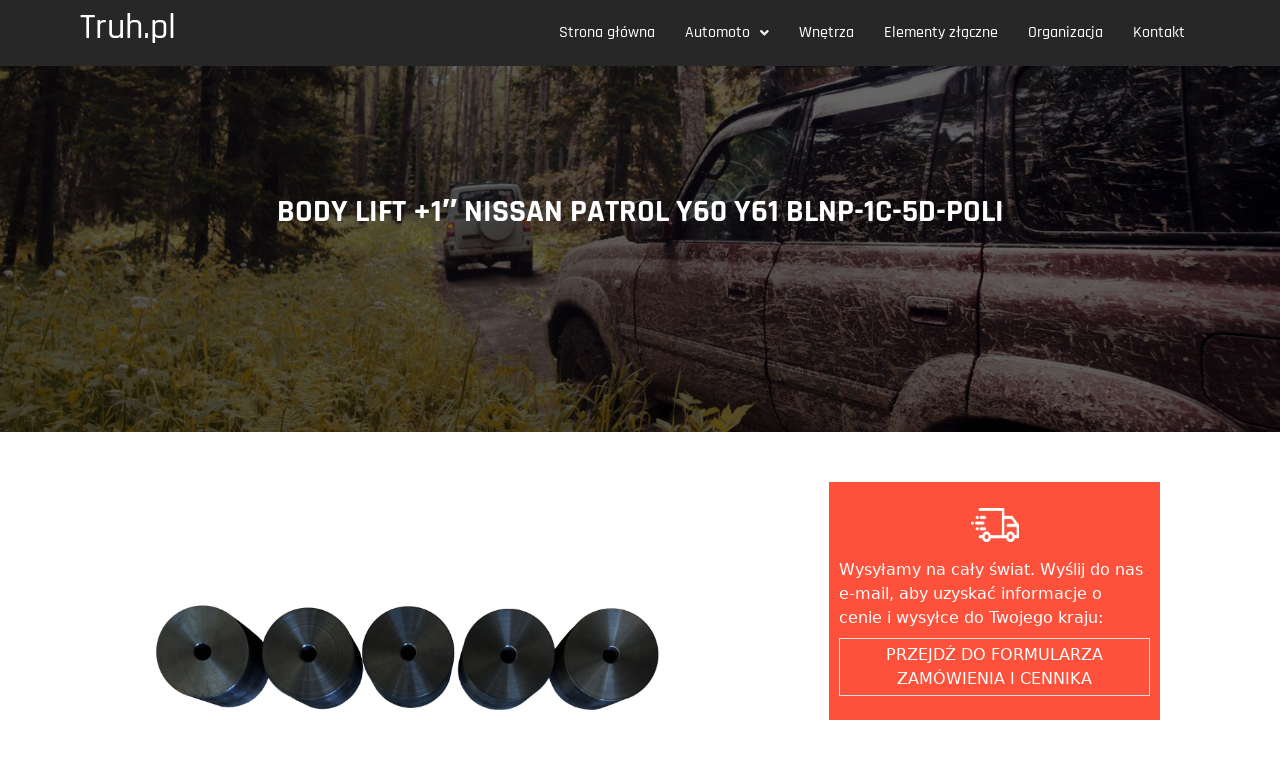

--- FILE ---
content_type: text/html; charset=UTF-8
request_url: https://truh.pl/2022/12/06/body-lift-1-nissan-patrol-y60-y61-blnp-1c-5d-poli/
body_size: 16031
content:
<!DOCTYPE html>
<html lang="pl-PL">
<head>
	<meta charset="UTF-8" />
	<meta name="viewport" content="width=device-width, initial-scale=1" />
	<link rel="profile" href="http://gmpg.org/xfn/11" />
	<link rel="pingback" href="https://truh.pl/xmlrpc.php" />
	<meta name='robots' content='index, follow, max-image-preview:large, max-snippet:-1, max-video-preview:-1' />
	<style>img:is([sizes="auto" i], [sizes^="auto," i]) { contain-intrinsic-size: 3000px 1500px }</style>
	
	<!-- This site is optimized with the Yoast SEO plugin v25.2 - https://yoast.com/wordpress/plugins/seo/ -->
	<title>Body lift +1&quot; Nissan Patrol Y60 Y61 BLNP-1C-5D-Poli - Truh.pl</title>
	<meta name="description" content="Body lifty +1&quot; naszej produkcji do Nissana Patrola 5D zapewniają solidne połączenie nadwozia z ramą z zastosowaniem śrub M12 w klasie 10.9 oraz nakrętek w klasie 10." />
	<link rel="canonical" href="https://truh.pl/2022/12/06/body-lift-1-nissan-patrol-y60-y61-blnp-1c-5d-poli/" />
	<meta property="og:locale" content="pl_PL" />
	<meta property="og:type" content="article" />
	<meta property="og:title" content="Body lift +1&quot; Nissan Patrol Y60 Y61 BLNP-1C-5D-Poli - Truh.pl" />
	<meta property="og:description" content="Body lifty +1&quot; naszej produkcji do Nissana Patrola 5D zapewniają solidne połączenie nadwozia z ramą z zastosowaniem śrub M12 w klasie 10.9 oraz nakrętek w klasie 10." />
	<meta property="og:url" content="https://truh.pl/2022/12/06/body-lift-1-nissan-patrol-y60-y61-blnp-1c-5d-poli/" />
	<meta property="og:site_name" content="Truh.pl" />
	<meta property="article:publisher" content="https://www.facebook.com/truhpl" />
	<meta property="article:published_time" content="2022-12-06T11:22:51+00:00" />
	<meta property="article:modified_time" content="2022-12-06T11:22:53+00:00" />
	<meta property="og:image" content="https://truh.pl/wp-content/uploads/2022/12/Body-lift-2-cale-Nissan-Patrol-BLNP-2C-5D-Poli.jpg" />
	<meta property="og:image:width" content="2000" />
	<meta property="og:image:height" content="2000" />
	<meta property="og:image:type" content="image/jpeg" />
	<meta name="author" content="Kamil" />
	<meta name="twitter:card" content="summary_large_image" />
	<meta name="twitter:label1" content="Napisane przez" />
	<meta name="twitter:data1" content="Kamil" />
	<meta name="twitter:label2" content="Szacowany czas czytania" />
	<meta name="twitter:data2" content="2 minuty" />
	<script type="application/ld+json" class="yoast-schema-graph">{"@context":"https://schema.org","@graph":[{"@type":"Article","@id":"https://truh.pl/2022/12/06/body-lift-1-nissan-patrol-y60-y61-blnp-1c-5d-poli/#article","isPartOf":{"@id":"https://truh.pl/2022/12/06/body-lift-1-nissan-patrol-y60-y61-blnp-1c-5d-poli/"},"author":{"name":"Kamil","@id":"https://truh.pl/#/schema/person/b9edc2867717b94063d059c49d28d0c3"},"headline":"Body lift +1&#8243; Nissan Patrol Y60 Y61 BLNP-1C-5D-Poli","datePublished":"2022-12-06T11:22:51+00:00","dateModified":"2022-12-06T11:22:53+00:00","mainEntityOfPage":{"@id":"https://truh.pl/2022/12/06/body-lift-1-nissan-patrol-y60-y61-blnp-1c-5d-poli/"},"wordCount":258,"publisher":{"@id":"https://truh.pl/#organization"},"image":{"@id":"https://truh.pl/2022/12/06/body-lift-1-nissan-patrol-y60-y61-blnp-1c-5d-poli/#primaryimage"},"thumbnailUrl":"https://truh.pl/wp-content/uploads/2022/12/Body-lift-2-cale-Nissan-Patrol-BLNP-2C-5D-Poli.jpg","keywords":["G7 PL"],"articleSection":["Nissan Patrol","Offroad tuning"],"inLanguage":"pl-PL"},{"@type":"WebPage","@id":"https://truh.pl/2022/12/06/body-lift-1-nissan-patrol-y60-y61-blnp-1c-5d-poli/","url":"https://truh.pl/2022/12/06/body-lift-1-nissan-patrol-y60-y61-blnp-1c-5d-poli/","name":"Body lift +1\" Nissan Patrol Y60 Y61 BLNP-1C-5D-Poli - Truh.pl","isPartOf":{"@id":"https://truh.pl/#website"},"primaryImageOfPage":{"@id":"https://truh.pl/2022/12/06/body-lift-1-nissan-patrol-y60-y61-blnp-1c-5d-poli/#primaryimage"},"image":{"@id":"https://truh.pl/2022/12/06/body-lift-1-nissan-patrol-y60-y61-blnp-1c-5d-poli/#primaryimage"},"thumbnailUrl":"https://truh.pl/wp-content/uploads/2022/12/Body-lift-2-cale-Nissan-Patrol-BLNP-2C-5D-Poli.jpg","datePublished":"2022-12-06T11:22:51+00:00","dateModified":"2022-12-06T11:22:53+00:00","description":"Body lifty +1\" naszej produkcji do Nissana Patrola 5D zapewniają solidne połączenie nadwozia z ramą z zastosowaniem śrub M12 w klasie 10.9 oraz nakrętek w klasie 10.","breadcrumb":{"@id":"https://truh.pl/2022/12/06/body-lift-1-nissan-patrol-y60-y61-blnp-1c-5d-poli/#breadcrumb"},"inLanguage":"pl-PL","potentialAction":[{"@type":"ReadAction","target":["https://truh.pl/2022/12/06/body-lift-1-nissan-patrol-y60-y61-blnp-1c-5d-poli/"]}]},{"@type":"ImageObject","inLanguage":"pl-PL","@id":"https://truh.pl/2022/12/06/body-lift-1-nissan-patrol-y60-y61-blnp-1c-5d-poli/#primaryimage","url":"https://truh.pl/wp-content/uploads/2022/12/Body-lift-2-cale-Nissan-Patrol-BLNP-2C-5D-Poli.jpg","contentUrl":"https://truh.pl/wp-content/uploads/2022/12/Body-lift-2-cale-Nissan-Patrol-BLNP-2C-5D-Poli.jpg","width":2000,"height":2000,"caption":"Body lift 2 cale Nissan Patrol BLNP-2C-5D-Poli"},{"@type":"BreadcrumbList","@id":"https://truh.pl/2022/12/06/body-lift-1-nissan-patrol-y60-y61-blnp-1c-5d-poli/#breadcrumb","itemListElement":[{"@type":"ListItem","position":1,"name":"Strona główna","item":"https://truh.pl/"},{"@type":"ListItem","position":2,"name":"Body lift +1&#8243; Nissan Patrol Y60 Y61 BLNP-1C-5D-Poli"}]},{"@type":"WebSite","@id":"https://truh.pl/#website","url":"https://truh.pl/","name":"Truh.pl","description":"Projektujemy, produkujemy, testujemy, organizujemy...","publisher":{"@id":"https://truh.pl/#organization"},"potentialAction":[{"@type":"SearchAction","target":{"@type":"EntryPoint","urlTemplate":"https://truh.pl/?s={search_term_string}"},"query-input":{"@type":"PropertyValueSpecification","valueRequired":true,"valueName":"search_term_string"}}],"inLanguage":"pl-PL"},{"@type":"Organization","@id":"https://truh.pl/#organization","name":"Truh.pl","url":"https://truh.pl/","logo":{"@type":"ImageObject","inLanguage":"pl-PL","@id":"https://truh.pl/#/schema/logo/image/","url":"https://truh.pl/wp-content/uploads/2022/05/Truhpl.jpg","contentUrl":"https://truh.pl/wp-content/uploads/2022/05/Truhpl.jpg","width":1500,"height":1000,"caption":"Truh.pl"},"image":{"@id":"https://truh.pl/#/schema/logo/image/"},"sameAs":["https://www.facebook.com/truhpl"]},{"@type":"Person","@id":"https://truh.pl/#/schema/person/b9edc2867717b94063d059c49d28d0c3","name":"Kamil","image":{"@type":"ImageObject","inLanguage":"pl-PL","@id":"https://truh.pl/#/schema/person/image/","url":"https://secure.gravatar.com/avatar/6180212f64c307c8143aae19e46d439eb2ae16d29126d9420e84e506ef233795?s=96&d=mm&r=g","contentUrl":"https://secure.gravatar.com/avatar/6180212f64c307c8143aae19e46d439eb2ae16d29126d9420e84e506ef233795?s=96&d=mm&r=g","caption":"Kamil"}}]}</script>
	<!-- / Yoast SEO plugin. -->


<script type="text/javascript">
/* <![CDATA[ */
window._wpemojiSettings = {"baseUrl":"https:\/\/s.w.org\/images\/core\/emoji\/16.0.1\/72x72\/","ext":".png","svgUrl":"https:\/\/s.w.org\/images\/core\/emoji\/16.0.1\/svg\/","svgExt":".svg","source":{"concatemoji":"https:\/\/truh.pl\/wp-includes\/js\/wp-emoji-release.min.js?ver=6.8.3"}};
/*! This file is auto-generated */
!function(s,n){var o,i,e;function c(e){try{var t={supportTests:e,timestamp:(new Date).valueOf()};sessionStorage.setItem(o,JSON.stringify(t))}catch(e){}}function p(e,t,n){e.clearRect(0,0,e.canvas.width,e.canvas.height),e.fillText(t,0,0);var t=new Uint32Array(e.getImageData(0,0,e.canvas.width,e.canvas.height).data),a=(e.clearRect(0,0,e.canvas.width,e.canvas.height),e.fillText(n,0,0),new Uint32Array(e.getImageData(0,0,e.canvas.width,e.canvas.height).data));return t.every(function(e,t){return e===a[t]})}function u(e,t){e.clearRect(0,0,e.canvas.width,e.canvas.height),e.fillText(t,0,0);for(var n=e.getImageData(16,16,1,1),a=0;a<n.data.length;a++)if(0!==n.data[a])return!1;return!0}function f(e,t,n,a){switch(t){case"flag":return n(e,"\ud83c\udff3\ufe0f\u200d\u26a7\ufe0f","\ud83c\udff3\ufe0f\u200b\u26a7\ufe0f")?!1:!n(e,"\ud83c\udde8\ud83c\uddf6","\ud83c\udde8\u200b\ud83c\uddf6")&&!n(e,"\ud83c\udff4\udb40\udc67\udb40\udc62\udb40\udc65\udb40\udc6e\udb40\udc67\udb40\udc7f","\ud83c\udff4\u200b\udb40\udc67\u200b\udb40\udc62\u200b\udb40\udc65\u200b\udb40\udc6e\u200b\udb40\udc67\u200b\udb40\udc7f");case"emoji":return!a(e,"\ud83e\udedf")}return!1}function g(e,t,n,a){var r="undefined"!=typeof WorkerGlobalScope&&self instanceof WorkerGlobalScope?new OffscreenCanvas(300,150):s.createElement("canvas"),o=r.getContext("2d",{willReadFrequently:!0}),i=(o.textBaseline="top",o.font="600 32px Arial",{});return e.forEach(function(e){i[e]=t(o,e,n,a)}),i}function t(e){var t=s.createElement("script");t.src=e,t.defer=!0,s.head.appendChild(t)}"undefined"!=typeof Promise&&(o="wpEmojiSettingsSupports",i=["flag","emoji"],n.supports={everything:!0,everythingExceptFlag:!0},e=new Promise(function(e){s.addEventListener("DOMContentLoaded",e,{once:!0})}),new Promise(function(t){var n=function(){try{var e=JSON.parse(sessionStorage.getItem(o));if("object"==typeof e&&"number"==typeof e.timestamp&&(new Date).valueOf()<e.timestamp+604800&&"object"==typeof e.supportTests)return e.supportTests}catch(e){}return null}();if(!n){if("undefined"!=typeof Worker&&"undefined"!=typeof OffscreenCanvas&&"undefined"!=typeof URL&&URL.createObjectURL&&"undefined"!=typeof Blob)try{var e="postMessage("+g.toString()+"("+[JSON.stringify(i),f.toString(),p.toString(),u.toString()].join(",")+"));",a=new Blob([e],{type:"text/javascript"}),r=new Worker(URL.createObjectURL(a),{name:"wpTestEmojiSupports"});return void(r.onmessage=function(e){c(n=e.data),r.terminate(),t(n)})}catch(e){}c(n=g(i,f,p,u))}t(n)}).then(function(e){for(var t in e)n.supports[t]=e[t],n.supports.everything=n.supports.everything&&n.supports[t],"flag"!==t&&(n.supports.everythingExceptFlag=n.supports.everythingExceptFlag&&n.supports[t]);n.supports.everythingExceptFlag=n.supports.everythingExceptFlag&&!n.supports.flag,n.DOMReady=!1,n.readyCallback=function(){n.DOMReady=!0}}).then(function(){return e}).then(function(){var e;n.supports.everything||(n.readyCallback(),(e=n.source||{}).concatemoji?t(e.concatemoji):e.wpemoji&&e.twemoji&&(t(e.twemoji),t(e.wpemoji)))}))}((window,document),window._wpemojiSettings);
/* ]]> */
</script>
<link rel='stylesheet' id='hfe-widgets-style-css' href='https://truh.pl/wp-content/plugins/header-footer-elementor/inc/widgets-css/frontend.css?ver=2.3.2' type='text/css' media='all' />
<style id='wp-emoji-styles-inline-css' type='text/css'>

	img.wp-smiley, img.emoji {
		display: inline !important;
		border: none !important;
		box-shadow: none !important;
		height: 1em !important;
		width: 1em !important;
		margin: 0 0.07em !important;
		vertical-align: -0.1em !important;
		background: none !important;
		padding: 0 !important;
	}
</style>
<link rel='stylesheet' id='wp-block-library-css' href='https://truh.pl/wp-includes/css/dist/block-library/style.min.css?ver=6.8.3' type='text/css' media='all' />
<style id='classic-theme-styles-inline-css' type='text/css'>
/*! This file is auto-generated */
.wp-block-button__link{color:#fff;background-color:#32373c;border-radius:9999px;box-shadow:none;text-decoration:none;padding:calc(.667em + 2px) calc(1.333em + 2px);font-size:1.125em}.wp-block-file__button{background:#32373c;color:#fff;text-decoration:none}
</style>
<style id='global-styles-inline-css' type='text/css'>
:root{--wp--preset--aspect-ratio--square: 1;--wp--preset--aspect-ratio--4-3: 4/3;--wp--preset--aspect-ratio--3-4: 3/4;--wp--preset--aspect-ratio--3-2: 3/2;--wp--preset--aspect-ratio--2-3: 2/3;--wp--preset--aspect-ratio--16-9: 16/9;--wp--preset--aspect-ratio--9-16: 9/16;--wp--preset--color--black: #000000;--wp--preset--color--cyan-bluish-gray: #abb8c3;--wp--preset--color--white: #ffffff;--wp--preset--color--pale-pink: #f78da7;--wp--preset--color--vivid-red: #cf2e2e;--wp--preset--color--luminous-vivid-orange: #ff6900;--wp--preset--color--luminous-vivid-amber: #fcb900;--wp--preset--color--light-green-cyan: #7bdcb5;--wp--preset--color--vivid-green-cyan: #00d084;--wp--preset--color--pale-cyan-blue: #8ed1fc;--wp--preset--color--vivid-cyan-blue: #0693e3;--wp--preset--color--vivid-purple: #9b51e0;--wp--preset--gradient--vivid-cyan-blue-to-vivid-purple: linear-gradient(135deg,rgba(6,147,227,1) 0%,rgb(155,81,224) 100%);--wp--preset--gradient--light-green-cyan-to-vivid-green-cyan: linear-gradient(135deg,rgb(122,220,180) 0%,rgb(0,208,130) 100%);--wp--preset--gradient--luminous-vivid-amber-to-luminous-vivid-orange: linear-gradient(135deg,rgba(252,185,0,1) 0%,rgba(255,105,0,1) 100%);--wp--preset--gradient--luminous-vivid-orange-to-vivid-red: linear-gradient(135deg,rgba(255,105,0,1) 0%,rgb(207,46,46) 100%);--wp--preset--gradient--very-light-gray-to-cyan-bluish-gray: linear-gradient(135deg,rgb(238,238,238) 0%,rgb(169,184,195) 100%);--wp--preset--gradient--cool-to-warm-spectrum: linear-gradient(135deg,rgb(74,234,220) 0%,rgb(151,120,209) 20%,rgb(207,42,186) 40%,rgb(238,44,130) 60%,rgb(251,105,98) 80%,rgb(254,248,76) 100%);--wp--preset--gradient--blush-light-purple: linear-gradient(135deg,rgb(255,206,236) 0%,rgb(152,150,240) 100%);--wp--preset--gradient--blush-bordeaux: linear-gradient(135deg,rgb(254,205,165) 0%,rgb(254,45,45) 50%,rgb(107,0,62) 100%);--wp--preset--gradient--luminous-dusk: linear-gradient(135deg,rgb(255,203,112) 0%,rgb(199,81,192) 50%,rgb(65,88,208) 100%);--wp--preset--gradient--pale-ocean: linear-gradient(135deg,rgb(255,245,203) 0%,rgb(182,227,212) 50%,rgb(51,167,181) 100%);--wp--preset--gradient--electric-grass: linear-gradient(135deg,rgb(202,248,128) 0%,rgb(113,206,126) 100%);--wp--preset--gradient--midnight: linear-gradient(135deg,rgb(2,3,129) 0%,rgb(40,116,252) 100%);--wp--preset--font-size--small: 13px;--wp--preset--font-size--medium: 20px;--wp--preset--font-size--large: 36px;--wp--preset--font-size--x-large: 42px;--wp--preset--spacing--20: 0.44rem;--wp--preset--spacing--30: 0.67rem;--wp--preset--spacing--40: 1rem;--wp--preset--spacing--50: 1.5rem;--wp--preset--spacing--60: 2.25rem;--wp--preset--spacing--70: 3.38rem;--wp--preset--spacing--80: 5.06rem;--wp--preset--shadow--natural: 6px 6px 9px rgba(0, 0, 0, 0.2);--wp--preset--shadow--deep: 12px 12px 50px rgba(0, 0, 0, 0.4);--wp--preset--shadow--sharp: 6px 6px 0px rgba(0, 0, 0, 0.2);--wp--preset--shadow--outlined: 6px 6px 0px -3px rgba(255, 255, 255, 1), 6px 6px rgba(0, 0, 0, 1);--wp--preset--shadow--crisp: 6px 6px 0px rgba(0, 0, 0, 1);}:where(.is-layout-flex){gap: 0.5em;}:where(.is-layout-grid){gap: 0.5em;}body .is-layout-flex{display: flex;}.is-layout-flex{flex-wrap: wrap;align-items: center;}.is-layout-flex > :is(*, div){margin: 0;}body .is-layout-grid{display: grid;}.is-layout-grid > :is(*, div){margin: 0;}:where(.wp-block-columns.is-layout-flex){gap: 2em;}:where(.wp-block-columns.is-layout-grid){gap: 2em;}:where(.wp-block-post-template.is-layout-flex){gap: 1.25em;}:where(.wp-block-post-template.is-layout-grid){gap: 1.25em;}.has-black-color{color: var(--wp--preset--color--black) !important;}.has-cyan-bluish-gray-color{color: var(--wp--preset--color--cyan-bluish-gray) !important;}.has-white-color{color: var(--wp--preset--color--white) !important;}.has-pale-pink-color{color: var(--wp--preset--color--pale-pink) !important;}.has-vivid-red-color{color: var(--wp--preset--color--vivid-red) !important;}.has-luminous-vivid-orange-color{color: var(--wp--preset--color--luminous-vivid-orange) !important;}.has-luminous-vivid-amber-color{color: var(--wp--preset--color--luminous-vivid-amber) !important;}.has-light-green-cyan-color{color: var(--wp--preset--color--light-green-cyan) !important;}.has-vivid-green-cyan-color{color: var(--wp--preset--color--vivid-green-cyan) !important;}.has-pale-cyan-blue-color{color: var(--wp--preset--color--pale-cyan-blue) !important;}.has-vivid-cyan-blue-color{color: var(--wp--preset--color--vivid-cyan-blue) !important;}.has-vivid-purple-color{color: var(--wp--preset--color--vivid-purple) !important;}.has-black-background-color{background-color: var(--wp--preset--color--black) !important;}.has-cyan-bluish-gray-background-color{background-color: var(--wp--preset--color--cyan-bluish-gray) !important;}.has-white-background-color{background-color: var(--wp--preset--color--white) !important;}.has-pale-pink-background-color{background-color: var(--wp--preset--color--pale-pink) !important;}.has-vivid-red-background-color{background-color: var(--wp--preset--color--vivid-red) !important;}.has-luminous-vivid-orange-background-color{background-color: var(--wp--preset--color--luminous-vivid-orange) !important;}.has-luminous-vivid-amber-background-color{background-color: var(--wp--preset--color--luminous-vivid-amber) !important;}.has-light-green-cyan-background-color{background-color: var(--wp--preset--color--light-green-cyan) !important;}.has-vivid-green-cyan-background-color{background-color: var(--wp--preset--color--vivid-green-cyan) !important;}.has-pale-cyan-blue-background-color{background-color: var(--wp--preset--color--pale-cyan-blue) !important;}.has-vivid-cyan-blue-background-color{background-color: var(--wp--preset--color--vivid-cyan-blue) !important;}.has-vivid-purple-background-color{background-color: var(--wp--preset--color--vivid-purple) !important;}.has-black-border-color{border-color: var(--wp--preset--color--black) !important;}.has-cyan-bluish-gray-border-color{border-color: var(--wp--preset--color--cyan-bluish-gray) !important;}.has-white-border-color{border-color: var(--wp--preset--color--white) !important;}.has-pale-pink-border-color{border-color: var(--wp--preset--color--pale-pink) !important;}.has-vivid-red-border-color{border-color: var(--wp--preset--color--vivid-red) !important;}.has-luminous-vivid-orange-border-color{border-color: var(--wp--preset--color--luminous-vivid-orange) !important;}.has-luminous-vivid-amber-border-color{border-color: var(--wp--preset--color--luminous-vivid-amber) !important;}.has-light-green-cyan-border-color{border-color: var(--wp--preset--color--light-green-cyan) !important;}.has-vivid-green-cyan-border-color{border-color: var(--wp--preset--color--vivid-green-cyan) !important;}.has-pale-cyan-blue-border-color{border-color: var(--wp--preset--color--pale-cyan-blue) !important;}.has-vivid-cyan-blue-border-color{border-color: var(--wp--preset--color--vivid-cyan-blue) !important;}.has-vivid-purple-border-color{border-color: var(--wp--preset--color--vivid-purple) !important;}.has-vivid-cyan-blue-to-vivid-purple-gradient-background{background: var(--wp--preset--gradient--vivid-cyan-blue-to-vivid-purple) !important;}.has-light-green-cyan-to-vivid-green-cyan-gradient-background{background: var(--wp--preset--gradient--light-green-cyan-to-vivid-green-cyan) !important;}.has-luminous-vivid-amber-to-luminous-vivid-orange-gradient-background{background: var(--wp--preset--gradient--luminous-vivid-amber-to-luminous-vivid-orange) !important;}.has-luminous-vivid-orange-to-vivid-red-gradient-background{background: var(--wp--preset--gradient--luminous-vivid-orange-to-vivid-red) !important;}.has-very-light-gray-to-cyan-bluish-gray-gradient-background{background: var(--wp--preset--gradient--very-light-gray-to-cyan-bluish-gray) !important;}.has-cool-to-warm-spectrum-gradient-background{background: var(--wp--preset--gradient--cool-to-warm-spectrum) !important;}.has-blush-light-purple-gradient-background{background: var(--wp--preset--gradient--blush-light-purple) !important;}.has-blush-bordeaux-gradient-background{background: var(--wp--preset--gradient--blush-bordeaux) !important;}.has-luminous-dusk-gradient-background{background: var(--wp--preset--gradient--luminous-dusk) !important;}.has-pale-ocean-gradient-background{background: var(--wp--preset--gradient--pale-ocean) !important;}.has-electric-grass-gradient-background{background: var(--wp--preset--gradient--electric-grass) !important;}.has-midnight-gradient-background{background: var(--wp--preset--gradient--midnight) !important;}.has-small-font-size{font-size: var(--wp--preset--font-size--small) !important;}.has-medium-font-size{font-size: var(--wp--preset--font-size--medium) !important;}.has-large-font-size{font-size: var(--wp--preset--font-size--large) !important;}.has-x-large-font-size{font-size: var(--wp--preset--font-size--x-large) !important;}
:where(.wp-block-post-template.is-layout-flex){gap: 1.25em;}:where(.wp-block-post-template.is-layout-grid){gap: 1.25em;}
:where(.wp-block-columns.is-layout-flex){gap: 2em;}:where(.wp-block-columns.is-layout-grid){gap: 2em;}
:root :where(.wp-block-pullquote){font-size: 1.5em;line-height: 1.6;}
</style>
<link rel='stylesheet' id='contact-form-7-css' href='https://truh.pl/wp-content/plugins/contact-form-7/includes/css/styles.css?ver=6.0.6' type='text/css' media='all' />
<link rel='stylesheet' id='preloader-plus-css' href='https://truh.pl/wp-content/plugins/preloader-plus/assets/css/preloader-plus.min.css?ver=2.2.1' type='text/css' media='all' />
<style id='preloader-plus-inline-css' type='text/css'>
.preloader-plus {background-color: #272727; }body.complete > *:not(.preloader-plus),.preloader-plus {transition-duration: 1000ms,1000ms,0s; }.preloader-plus * {color: #ffffff; }.preloader-plus.complete {opacity: 0; transform:  scale(1); transition-delay: 0s,0s,1000ms; }.preloader-plus .preloader-site-title {font-weight: bold; font-size: 50px; text-transform: none; }.preloader-plus #preloader-counter {font-weight: bold; font-size: 24px; }.preloader-plus .preloader-plus-custom-content {font-weight: 500; font-size: 42px; text-transform: none; }.preloader-plus-default-icons {width: 80px; height: 80px; }.preloader-plus .preloader-custom-img {animation: preloader-none 1500ms linear infinite; width: 250px; }.preloader-plus .prog-bar {height: 5px; background-color: #dd3333; }.preloader-plus .prog-bar-bg {height: 5px; background-color: #919191; }.preloader-plus .prog-bar-wrapper {top: 0; padding-top: 0; width: 100%; }
</style>
<link rel='stylesheet' id='elementor-icons-css' href='https://truh.pl/wp-content/plugins/elementor/assets/lib/eicons/css/elementor-icons.min.css?ver=5.40.0' type='text/css' media='all' />
<link rel='stylesheet' id='elementor-frontend-css' href='https://truh.pl/wp-content/plugins/elementor/assets/css/frontend.min.css?ver=3.29.1' type='text/css' media='all' />
<link rel='stylesheet' id='elementor-post-1957-css' href='https://truh.pl/wp-content/uploads/elementor/css/post-1957.css?ver=1749017950' type='text/css' media='all' />
<link rel='stylesheet' id='tmea-parallax-bg-css' href='https://truh.pl/wp-content/plugins/theme-masters-elementor/assets/css/library/parallax-bg.min.css?ver=3.3' type='text/css' media='all' />
<link rel='stylesheet' id='tmea-gradient-bg-anim-css' href='https://truh.pl/wp-content/plugins/theme-masters-elementor/assets/css/library/gradient-bg.min.css?ver=3.3' type='text/css' media='all' />
<link rel='stylesheet' id='tme-lib-frontend-css' href='https://truh.pl/wp-content/plugins/theme-masters-elementor/assets/css/frontend.min.css?ver=3.3' type='text/css' media='all' />
<link rel='stylesheet' id='she-header-style-css' href='https://truh.pl/wp-content/plugins/sticky-header-effects-for-elementor/assets/css/she-header-style.css?ver=2.0' type='text/css' media='all' />
<link rel='stylesheet' id='hfe-style-css' href='https://truh.pl/wp-content/plugins/header-footer-elementor/assets/css/header-footer-elementor.css?ver=2.3.2' type='text/css' media='all' />
<link rel='stylesheet' id='elementor-post-2008-css' href='https://truh.pl/wp-content/uploads/elementor/css/post-2008.css?ver=1749017951' type='text/css' media='all' />
<link rel='stylesheet' id='elementor-post-2017-css' href='https://truh.pl/wp-content/uploads/elementor/css/post-2017.css?ver=1749017951' type='text/css' media='all' />
<link rel='stylesheet' id='mwp-bootstrap-styles-css' href='https://truh.pl/wp-content/themes/suskiprowebwp/css/bootstrap.css?ver=5.1.0' type='text/css' media='all' />
<link rel='stylesheet' id='style-css' href='https://truh.pl/wp-content/themes/suskiprowebwp/style.css?ver=6.8.3' type='text/css' media='all' />
<link rel='stylesheet' id='hfe-elementor-icons-css' href='https://truh.pl/wp-content/plugins/elementor/assets/lib/eicons/css/elementor-icons.min.css?ver=5.34.0' type='text/css' media='all' />
<link rel='stylesheet' id='hfe-icons-list-css' href='https://truh.pl/wp-content/plugins/elementor/assets/css/widget-icon-list.min.css?ver=3.24.3' type='text/css' media='all' />
<link rel='stylesheet' id='hfe-social-icons-css' href='https://truh.pl/wp-content/plugins/elementor/assets/css/widget-social-icons.min.css?ver=3.24.0' type='text/css' media='all' />
<link rel='stylesheet' id='hfe-social-share-icons-brands-css' href='https://truh.pl/wp-content/plugins/elementor/assets/lib/font-awesome/css/brands.css?ver=5.15.3' type='text/css' media='all' />
<link rel='stylesheet' id='hfe-social-share-icons-fontawesome-css' href='https://truh.pl/wp-content/plugins/elementor/assets/lib/font-awesome/css/fontawesome.css?ver=5.15.3' type='text/css' media='all' />
<link rel='stylesheet' id='hfe-nav-menu-icons-css' href='https://truh.pl/wp-content/plugins/elementor/assets/lib/font-awesome/css/solid.css?ver=5.15.3' type='text/css' media='all' />
<link rel='stylesheet' id='elementor-gf-local-rajdhani-css' href='https://truh.pl/wp-content/uploads/elementor/google-fonts/css/rajdhani.css?ver=1743365151' type='text/css' media='all' />
<link rel='stylesheet' id='elementor-gf-local-robotoslab-css' href='https://truh.pl/wp-content/uploads/elementor/google-fonts/css/robotoslab.css?ver=1743365154' type='text/css' media='all' />
<link rel='stylesheet' id='elementor-gf-local-roboto-css' href='https://truh.pl/wp-content/uploads/elementor/google-fonts/css/roboto.css?ver=1743365163' type='text/css' media='all' />
<link rel='stylesheet' id='elementor-icons-shared-0-css' href='https://truh.pl/wp-content/plugins/elementor/assets/lib/font-awesome/css/fontawesome.min.css?ver=5.15.3' type='text/css' media='all' />
<link rel='stylesheet' id='elementor-icons-fa-solid-css' href='https://truh.pl/wp-content/plugins/elementor/assets/lib/font-awesome/css/solid.min.css?ver=5.15.3' type='text/css' media='all' />
<link rel='stylesheet' id='elementor-icons-fa-regular-css' href='https://truh.pl/wp-content/plugins/elementor/assets/lib/font-awesome/css/regular.min.css?ver=5.15.3' type='text/css' media='all' />
<link rel='stylesheet' id='elementor-icons-shared-1-css' href='https://truh.pl/wp-content/plugins/theme-masters-elementor/assets/icon-library/css/material-icons.min.css?ver=3.0.1' type='text/css' media='all' />
<link rel='stylesheet' id='elementor-icons-tm-material-icons-css' href='https://truh.pl/wp-content/plugins/theme-masters-elementor/assets/icon-library/css/material-icons.min.css?ver=3.0.1' type='text/css' media='all' />
<link rel='stylesheet' id='elementor-icons-shared-2-css' href='https://truh.pl/wp-content/plugins/theme-masters-elementor/assets/icon-library/css/fontisto.min.css?ver=3.0.4' type='text/css' media='all' />
<link rel='stylesheet' id='elementor-icons-tm-fontisto-css' href='https://truh.pl/wp-content/plugins/theme-masters-elementor/assets/icon-library/css/fontisto.min.css?ver=3.0.4' type='text/css' media='all' />
<script type="text/javascript" src="https://truh.pl/wp-includes/js/jquery/jquery.min.js?ver=3.7.1" id="jquery-core-js"></script>
<script type="text/javascript" src="https://truh.pl/wp-includes/js/jquery/jquery-migrate.min.js?ver=3.4.1" id="jquery-migrate-js"></script>
<script type="text/javascript" id="jquery-js-after">
/* <![CDATA[ */
!function($){"use strict";$(document).ready(function(){$(this).scrollTop()>100&&$(".hfe-scroll-to-top-wrap").removeClass("hfe-scroll-to-top-hide"),$(window).scroll(function(){$(this).scrollTop()<100?$(".hfe-scroll-to-top-wrap").fadeOut(300):$(".hfe-scroll-to-top-wrap").fadeIn(300)}),$(".hfe-scroll-to-top-wrap").on("click",function(){$("html, body").animate({scrollTop:0},300);return!1})})}(jQuery);
/* ]]> */
</script>
<script type="text/javascript" id="preloader-plus-js-extra">
/* <![CDATA[ */
var preloader_plus = {"animation_delay":"500","animation_duration":"1000"};
/* ]]> */
</script>
<script type="text/javascript" src="https://truh.pl/wp-content/plugins/preloader-plus//assets/js/preloader-plus.min.js?ver=2.2.1" id="preloader-plus-js"></script>
<script type="text/javascript" src="https://truh.pl/wp-content/plugins/sticky-header-effects-for-elementor/assets/js/she-header.js?ver=2.0" id="she-header-js"></script>
<link rel="https://api.w.org/" href="https://truh.pl/wp-json/" /><link rel="alternate" title="JSON" type="application/json" href="https://truh.pl/wp-json/wp/v2/posts/5131" /><link rel="EditURI" type="application/rsd+xml" title="RSD" href="https://truh.pl/xmlrpc.php?rsd" />
<meta name="generator" content="WordPress 6.8.3" />
<link rel='shortlink' href='https://truh.pl/?p=5131' />
<link rel="alternate" title="oEmbed (JSON)" type="application/json+oembed" href="https://truh.pl/wp-json/oembed/1.0/embed?url=https%3A%2F%2Ftruh.pl%2F2022%2F12%2F06%2Fbody-lift-1-nissan-patrol-y60-y61-blnp-1c-5d-poli%2F" />
<link rel="alternate" title="oEmbed (XML)" type="text/xml+oembed" href="https://truh.pl/wp-json/oembed/1.0/embed?url=https%3A%2F%2Ftruh.pl%2F2022%2F12%2F06%2Fbody-lift-1-nissan-patrol-y60-y61-blnp-1c-5d-poli%2F&#038;format=xml" />

		<!-- GA Google Analytics @ https://m0n.co/ga -->
		<script async src="https://www.googletagmanager.com/gtag/js?id=G-RRHRCJ4F69"></script>
		<script>
			window.dataLayer = window.dataLayer || [];
			function gtag(){dataLayer.push(arguments);}
			gtag('js', new Date());
			gtag('config', 'G-RRHRCJ4F69');
		</script>

	<meta name="generator" content="Elementor 3.29.1; features: additional_custom_breakpoints, e_local_google_fonts; settings: css_print_method-external, google_font-enabled, font_display-auto">
			<style>
				.e-con.e-parent:nth-of-type(n+4):not(.e-lazyloaded):not(.e-no-lazyload),
				.e-con.e-parent:nth-of-type(n+4):not(.e-lazyloaded):not(.e-no-lazyload) * {
					background-image: none !important;
				}
				@media screen and (max-height: 1024px) {
					.e-con.e-parent:nth-of-type(n+3):not(.e-lazyloaded):not(.e-no-lazyload),
					.e-con.e-parent:nth-of-type(n+3):not(.e-lazyloaded):not(.e-no-lazyload) * {
						background-image: none !important;
					}
				}
				@media screen and (max-height: 640px) {
					.e-con.e-parent:nth-of-type(n+2):not(.e-lazyloaded):not(.e-no-lazyload),
					.e-con.e-parent:nth-of-type(n+2):not(.e-lazyloaded):not(.e-no-lazyload) * {
						background-image: none !important;
					}
				}
			</style>
			<link rel="icon" href="https://truh.pl/wp-content/uploads/2017/03/cropped-DSC_0640-1024x576-32x32.jpg" sizes="32x32" />
<link rel="icon" href="https://truh.pl/wp-content/uploads/2017/03/cropped-DSC_0640-1024x576-192x192.jpg" sizes="192x192" />
<link rel="apple-touch-icon" href="https://truh.pl/wp-content/uploads/2017/03/cropped-DSC_0640-1024x576-180x180.jpg" />
<meta name="msapplication-TileImage" content="https://truh.pl/wp-content/uploads/2017/03/cropped-DSC_0640-1024x576-270x270.jpg" />
</head>

<body class="wp-singular post-template-default single single-post postid-5131 single-format-standard wp-theme-suskiprowebwp ehf-header ehf-footer ehf-template-suskiprowebwp ehf-stylesheet-suskiprowebwp elementor-default elementor-kit-1957">
<div id="page" class="hfeed site">

		<header id="masthead" itemscope="itemscope" itemtype="https://schema.org/WPHeader">
			<p class="main-title bhf-hidden" itemprop="headline"><a href="https://truh.pl" title="Truh.pl" rel="home">Truh.pl</a></p>
					<div data-elementor-type="wp-post" data-elementor-id="2008" class="elementor elementor-2008">
						<section class="elementor-section elementor-top-section elementor-element elementor-element-b27f709 fixed-top elementor-section-boxed elementor-section-height-default elementor-section-height-default" data-id="b27f709" data-element_type="section" data-settings="{&quot;background_background&quot;:&quot;classic&quot;,&quot;tmea_shape_divider_top&quot;:&quot;none&quot;,&quot;tmea_shape_divider_bottom&quot;:&quot;none&quot;}">
						<div class="elementor-container elementor-column-gap-default">
					<div class="elementor-column elementor-col-50 elementor-top-column elementor-element elementor-element-ad85e48" data-id="ad85e48" data-element_type="column">
			<div class="elementor-widget-wrap elementor-element-populated">
				
		<div class="elementor-element elementor-element-f100113 elementor-widget elementor-widget-heading" data-id="f100113" data-element_type="widget" data-widget_type="heading.default">
				<div class="elementor-widget-container">
					<h2 class="elementor-heading-title elementor-size-default"><a href="https://truh.pl">Truh.pl</a></h2>				</div>
				</div>
					</div>
		</div>
				<div class="elementor-column elementor-col-50 elementor-top-column elementor-element elementor-element-b408f3a" data-id="b408f3a" data-element_type="column">
			<div class="elementor-widget-wrap elementor-element-populated">
						<div class="elementor-element elementor-element-cd9b979 hfe-nav-menu__align-right hfe-submenu-icon-arrow hfe-submenu-animation-none hfe-link-redirect-child hfe-nav-menu__breakpoint-tablet elementor-widget elementor-widget-navigation-menu" data-id="cd9b979" data-element_type="widget" data-settings="{&quot;distance_from_menu_tablet&quot;:{&quot;unit&quot;:&quot;px&quot;,&quot;size&quot;:10,&quot;sizes&quot;:[]},&quot;padding_horizontal_menu_item&quot;:{&quot;unit&quot;:&quot;px&quot;,&quot;size&quot;:15,&quot;sizes&quot;:[]},&quot;padding_horizontal_menu_item_tablet&quot;:{&quot;unit&quot;:&quot;px&quot;,&quot;size&quot;:&quot;&quot;,&quot;sizes&quot;:[]},&quot;padding_horizontal_menu_item_mobile&quot;:{&quot;unit&quot;:&quot;px&quot;,&quot;size&quot;:&quot;&quot;,&quot;sizes&quot;:[]},&quot;padding_vertical_menu_item&quot;:{&quot;unit&quot;:&quot;px&quot;,&quot;size&quot;:15,&quot;sizes&quot;:[]},&quot;padding_vertical_menu_item_tablet&quot;:{&quot;unit&quot;:&quot;px&quot;,&quot;size&quot;:&quot;&quot;,&quot;sizes&quot;:[]},&quot;padding_vertical_menu_item_mobile&quot;:{&quot;unit&quot;:&quot;px&quot;,&quot;size&quot;:&quot;&quot;,&quot;sizes&quot;:[]},&quot;menu_space_between&quot;:{&quot;unit&quot;:&quot;px&quot;,&quot;size&quot;:&quot;&quot;,&quot;sizes&quot;:[]},&quot;menu_space_between_tablet&quot;:{&quot;unit&quot;:&quot;px&quot;,&quot;size&quot;:&quot;&quot;,&quot;sizes&quot;:[]},&quot;menu_space_between_mobile&quot;:{&quot;unit&quot;:&quot;px&quot;,&quot;size&quot;:&quot;&quot;,&quot;sizes&quot;:[]},&quot;menu_row_space&quot;:{&quot;unit&quot;:&quot;px&quot;,&quot;size&quot;:&quot;&quot;,&quot;sizes&quot;:[]},&quot;menu_row_space_tablet&quot;:{&quot;unit&quot;:&quot;px&quot;,&quot;size&quot;:&quot;&quot;,&quot;sizes&quot;:[]},&quot;menu_row_space_mobile&quot;:{&quot;unit&quot;:&quot;px&quot;,&quot;size&quot;:&quot;&quot;,&quot;sizes&quot;:[]},&quot;dropdown_border_radius&quot;:{&quot;unit&quot;:&quot;px&quot;,&quot;top&quot;:&quot;&quot;,&quot;right&quot;:&quot;&quot;,&quot;bottom&quot;:&quot;&quot;,&quot;left&quot;:&quot;&quot;,&quot;isLinked&quot;:true},&quot;dropdown_border_radius_tablet&quot;:{&quot;unit&quot;:&quot;px&quot;,&quot;top&quot;:&quot;&quot;,&quot;right&quot;:&quot;&quot;,&quot;bottom&quot;:&quot;&quot;,&quot;left&quot;:&quot;&quot;,&quot;isLinked&quot;:true},&quot;dropdown_border_radius_mobile&quot;:{&quot;unit&quot;:&quot;px&quot;,&quot;top&quot;:&quot;&quot;,&quot;right&quot;:&quot;&quot;,&quot;bottom&quot;:&quot;&quot;,&quot;left&quot;:&quot;&quot;,&quot;isLinked&quot;:true},&quot;width_dropdown_item&quot;:{&quot;unit&quot;:&quot;px&quot;,&quot;size&quot;:&quot;220&quot;,&quot;sizes&quot;:[]},&quot;width_dropdown_item_tablet&quot;:{&quot;unit&quot;:&quot;px&quot;,&quot;size&quot;:&quot;&quot;,&quot;sizes&quot;:[]},&quot;width_dropdown_item_mobile&quot;:{&quot;unit&quot;:&quot;px&quot;,&quot;size&quot;:&quot;&quot;,&quot;sizes&quot;:[]},&quot;padding_horizontal_dropdown_item&quot;:{&quot;unit&quot;:&quot;px&quot;,&quot;size&quot;:&quot;&quot;,&quot;sizes&quot;:[]},&quot;padding_horizontal_dropdown_item_tablet&quot;:{&quot;unit&quot;:&quot;px&quot;,&quot;size&quot;:&quot;&quot;,&quot;sizes&quot;:[]},&quot;padding_horizontal_dropdown_item_mobile&quot;:{&quot;unit&quot;:&quot;px&quot;,&quot;size&quot;:&quot;&quot;,&quot;sizes&quot;:[]},&quot;padding_vertical_dropdown_item&quot;:{&quot;unit&quot;:&quot;px&quot;,&quot;size&quot;:15,&quot;sizes&quot;:[]},&quot;padding_vertical_dropdown_item_tablet&quot;:{&quot;unit&quot;:&quot;px&quot;,&quot;size&quot;:&quot;&quot;,&quot;sizes&quot;:[]},&quot;padding_vertical_dropdown_item_mobile&quot;:{&quot;unit&quot;:&quot;px&quot;,&quot;size&quot;:&quot;&quot;,&quot;sizes&quot;:[]},&quot;distance_from_menu&quot;:{&quot;unit&quot;:&quot;px&quot;,&quot;size&quot;:&quot;&quot;,&quot;sizes&quot;:[]},&quot;distance_from_menu_mobile&quot;:{&quot;unit&quot;:&quot;px&quot;,&quot;size&quot;:&quot;&quot;,&quot;sizes&quot;:[]},&quot;toggle_size&quot;:{&quot;unit&quot;:&quot;px&quot;,&quot;size&quot;:&quot;&quot;,&quot;sizes&quot;:[]},&quot;toggle_size_tablet&quot;:{&quot;unit&quot;:&quot;px&quot;,&quot;size&quot;:&quot;&quot;,&quot;sizes&quot;:[]},&quot;toggle_size_mobile&quot;:{&quot;unit&quot;:&quot;px&quot;,&quot;size&quot;:&quot;&quot;,&quot;sizes&quot;:[]},&quot;toggle_border_width&quot;:{&quot;unit&quot;:&quot;px&quot;,&quot;size&quot;:&quot;&quot;,&quot;sizes&quot;:[]},&quot;toggle_border_width_tablet&quot;:{&quot;unit&quot;:&quot;px&quot;,&quot;size&quot;:&quot;&quot;,&quot;sizes&quot;:[]},&quot;toggle_border_width_mobile&quot;:{&quot;unit&quot;:&quot;px&quot;,&quot;size&quot;:&quot;&quot;,&quot;sizes&quot;:[]},&quot;toggle_border_radius&quot;:{&quot;unit&quot;:&quot;px&quot;,&quot;size&quot;:&quot;&quot;,&quot;sizes&quot;:[]},&quot;toggle_border_radius_tablet&quot;:{&quot;unit&quot;:&quot;px&quot;,&quot;size&quot;:&quot;&quot;,&quot;sizes&quot;:[]},&quot;toggle_border_radius_mobile&quot;:{&quot;unit&quot;:&quot;px&quot;,&quot;size&quot;:&quot;&quot;,&quot;sizes&quot;:[]}}" data-widget_type="navigation-menu.default">
				<div class="elementor-widget-container">
								<div class="hfe-nav-menu hfe-layout-horizontal hfe-nav-menu-layout horizontal hfe-pointer__none" data-layout="horizontal">
				<div role="button" class="hfe-nav-menu__toggle elementor-clickable">
					<span class="screen-reader-text">Menu</span>
					<div class="hfe-nav-menu-icon">
						<i aria-hidden="true"  class="fas fa-align-justify"></i>					</div>
				</div>
				<nav class="hfe-nav-menu__layout-horizontal hfe-nav-menu__submenu-arrow" data-toggle-icon="&lt;i aria-hidden=&quot;true&quot; tabindex=&quot;0&quot; class=&quot;fas fa-align-justify&quot;&gt;&lt;/i&gt;" data-close-icon="&lt;i aria-hidden=&quot;true&quot; tabindex=&quot;0&quot; class=&quot;far fa-window-close&quot;&gt;&lt;/i&gt;" data-full-width="yes">
					<ul id="menu-1-cd9b979" class="hfe-nav-menu"><li id="menu-item-6193" class="menu-item menu-item-type-post_type menu-item-object-page menu-item-home parent hfe-creative-menu"><a href="https://truh.pl/" class = "hfe-menu-item">Strona główna</a></li>
<li id="menu-item-6194" class="menu-item menu-item-type-custom menu-item-object-custom menu-item-has-children parent hfe-has-submenu hfe-creative-menu"><div class="hfe-has-submenu-container"><a href="#" class = "hfe-menu-item">Automoto<span class='hfe-menu-toggle sub-arrow hfe-menu-child-0'><i class='fa'></i></span></a></div>
<ul class="sub-menu">
	<li id="menu-item-6196" class="menu-item menu-item-type-post_type menu-item-object-page hfe-creative-menu"><a href="https://truh.pl/daihatsu-feroza/" class = "hfe-sub-menu-item">Daihatsu Feroza</a></li>
	<li id="menu-item-6197" class="menu-item menu-item-type-post_type menu-item-object-page hfe-creative-menu"><a href="https://truh.pl/hyundai-terracan/" class = "hfe-sub-menu-item">Hyundai Terracan</a></li>
	<li id="menu-item-6198" class="menu-item menu-item-type-post_type menu-item-object-page hfe-creative-menu"><a href="https://truh.pl/isuzu-trooper-opel-frontera-i-monterey/" class = "hfe-sub-menu-item">Isuzu Trooper, Opel Frontera i Monterey</a></li>
	<li id="menu-item-6199" class="menu-item menu-item-type-post_type menu-item-object-page hfe-creative-menu"><a href="https://truh.pl/mitsubishi-pajero-ii-l200-sport-i/" class = "hfe-sub-menu-item">Mitsubishi Pajero II, L200, Sport I</a></li>
	<li id="menu-item-6200" class="menu-item menu-item-type-post_type menu-item-object-page hfe-creative-menu"><a href="https://truh.pl/mitsubishi-pajero-iii-pajero-iv-l200-triton/" class = "hfe-sub-menu-item">Mitsubishi Pajero III, Pajero IV, L200 / Triton</a></li>
	<li id="menu-item-6202" class="menu-item menu-item-type-post_type menu-item-object-page hfe-creative-menu"><a href="https://truh.pl/nissan-terrano-pick-up-ford-maverick/" class = "hfe-sub-menu-item">Nissan Terrano, PICK UP, Ford Maverick</a></li>
	<li id="menu-item-6201" class="menu-item menu-item-type-post_type menu-item-object-page hfe-creative-menu"><a href="https://truh.pl/nissan-patrol/" class = "hfe-sub-menu-item">Nissan Patrol</a></li>
	<li id="menu-item-6195" class="menu-item menu-item-type-post_type menu-item-object-page hfe-creative-menu"><a href="https://truh.pl/ssangyong-korando-musso-daewoo-korando-musso/" class = "hfe-sub-menu-item">Ssangyong Korando, Musso, Daewoo Korando, Musso</a></li>
	<li id="menu-item-6203" class="menu-item menu-item-type-post_type menu-item-object-page hfe-creative-menu"><a href="https://truh.pl/ford-ranger-mazda-bt-50/" class = "hfe-sub-menu-item">Ford Ranger, Mazda BT-50</a></li>
	<li id="menu-item-6204" class="menu-item menu-item-type-post_type menu-item-object-page hfe-creative-menu"><a href="https://truh.pl/mitsubishi-delica-l300-l400-hyundai-h1/" class = "hfe-sub-menu-item">Mitsubishi Delica L300, L400, Hyundai H1</a></li>
	<li id="menu-item-6205" class="menu-item menu-item-type-post_type menu-item-object-page hfe-creative-menu"><a href="https://truh.pl/akcesoria/" class = "hfe-sub-menu-item">Akcesoria</a></li>
</ul>
</li>
<li id="menu-item-6206" class="menu-item menu-item-type-post_type menu-item-object-page parent hfe-creative-menu"><a href="https://truh.pl/wnetrza-2/" class = "hfe-menu-item">Wnętrza</a></li>
<li id="menu-item-6208" class="menu-item menu-item-type-post_type menu-item-object-page parent hfe-creative-menu"><a href="https://truh.pl/elementy-zlaczne/" class = "hfe-menu-item">Elementy złączne</a></li>
<li id="menu-item-6209" class="menu-item menu-item-type-post_type menu-item-object-page parent hfe-creative-menu"><a href="https://truh.pl/organizacja/" class = "hfe-menu-item">Organizacja</a></li>
<li id="menu-item-6210" class="menu-item menu-item-type-post_type menu-item-object-page parent hfe-creative-menu"><a href="https://truh.pl/kontakt/" class = "hfe-menu-item">Kontakt</a></li>
</ul> 
				</nav>
			</div>
							</div>
				</div>
					</div>
		</div>
					</div>
		</section>
				</div>
				</header>

	<div class="archive-hero" style="background: url(https://truh.pl/wp-content/uploads/2022/05/TRUH-off-road-vehicle-on-street-in-forest-2022-03-09-02-33-50-utc.jpg);"> 
	<div class="dark-overlay-hero">
		<div class="hero-box">
			<h1>Body lift +1&#8243; Nissan Patrol Y60 Y61 BLNP-1C-5D-Poli</h1>		</div>
	</div>
</div>
<div class="container blog-index p-50">
	<div class="row">

		<div id="primary" class="col-md-8 col-lg-8">
			<main id="main" class="site-main" role="main">
				<div class="entry-img">
											<a href="https://truh.pl/2022/12/06/body-lift-1-nissan-patrol-y60-y61-blnp-1c-5d-poli/" title="Body lift +1&#8243; Nissan Patrol Y60 Y61 BLNP-1C-5D-Poli">
												<img class="post-img" src="https://truh.pl/wp-content/uploads/2022/12/Body-lift-2-cale-Nissan-Patrol-BLNP-2C-5D-Poli.jpg"/>

						</a>
									</div>
				
<p>Body lifty +1&#8243; naszej produkcji do Nissana  zapewniają solidne połączenie nadwozia z ramą z zastosowaniem śrub M12 w klasie 10.9 oraz nakrętek w klasie 10.</p>



<p>Body lift przeznaczony jest do montażu na oryginalnych poduszkach Nissana Patrola.</p>



<h3 class="wp-block-heading">W zestawie:</h3>



<p>10 podkładek dystansowych wykonanych z twardego poliuretanu ShA 90 – fi 82,<br>10 śrub z łbem sześciokątnym ocynkowanych w klasie 10,9,<br>10 nakrętek sześciokątnych ocynkowanych w klasie 10,<br>10 podkładek sprężystych ocynkowanych,<br>20 podkładek poszerzanych ocynkowanych</p>



<p><strong>Uwaga: </strong>Body lift jest elementem tuningowym. Kupujący montując go oświadcza, że wykonuje to, tylko i wyłącznie na własne ryzyko i nie będzie wnosił w przyszłości żadnych roszczeń w stosunku do producenta i/lub dystrybutora produktu.</p>



<p>Kupujący dokonując zakupu oświadcza, że posiada pełną wiedzę potrzebną do oszacowania wytrzymałości podzespołów koniecznych do poprawnego funkcjonowania body liftu w wybranym zastosowaniu.</p>



<h4 class="wp-block-heading">Nissan</h4>



<ul class="wp-block-list">
<li>PATROL GR IV (Y60, GR)
<ul class="wp-block-list">
<li>2.8 TD (RD28T) 2826ccm 111KM/82kW 1995/10-1998/02</li>



<li>2.8 TD (Y60A) (RD28T) 2826ccm 116KM/85kW 1988/09-1997/06</li>



<li>4.2 Cat (TB42E) 4169ccm 165KM/121kW 1988/11-1998/02</li>



<li>4.2 D (Y60GR) (TD42) 4169ccm 116KM/85kW 1988/11-1997/06</li>



<li>4.2 D 4&#215;4 (TD42) 4169ccm 125KM/92kW 1992/07-1994/05</li>
</ul>
</li>



<li>PATROL GR V Wagon (Y61)
<ul class="wp-block-list">
<li>2.7 TD (TD27T) 2664ccm 99KM/73kW 1998/05-2001/06</li>



<li>2.8 TD (RD28Ti) 2826ccm 129KM/95kW 1997/06-2000/05</li>



<li>2.8 TDiC (Y61) (RD28Ti) 2826ccm 131KM/96kW 1997/10-2000/02</li>



<li>3.0 DTi (ZD30DDTi) 2953ccm 158KM/116kW 2000/05-</li>



<li>3.0 DTi (ZD30DDTi) 2953ccm 160KM/118kW 2000/05-</li>



<li>3.2 D (SD33) 3246ccm 95KM/70kW 1998/05-2001/06</li>



<li>4.2 (TB42E TB42S) 4169ccm 170KM/125kW 2000/03-2002/08</li>



<li>4.8 (TB48DE) 4759ccm 245KM/180kW 2000/03-</li>
</ul>
</li>
</ul>
	
				<div class="post_tags"><a href='https://truh.pl/tag/g7-pl/' title='G7 PL Tag' class='g7-pl'>G7 PL</a> </div>			</main><!-- #main -->
		</div><!-- #primary -->


<div id="secondary" class="widget-area col-md-4 col-lg-4" role="complementary">
	<div class="delivery-box mt-md-0 mt-3"><div class="d-flex justify-content-center"><img width="48px" src="https://truh.pl/wp-content/themes/suskiprowebwp/img/g192w.png" class="delivery-icon mt-3 mb-3"/></div><div class='delivery-desc'>Wysyłamy na cały świat. Wyślij do nas e-mail, aby uzyskać informacje o cenie i wysyłce do Twojego kraju: <div class='d-flex justify-content-center mt-2 mb-3 text-center'><a href='#truh-order' class='border p-1'>Przejdź do formularza zamówienia i cennika</a></div></div></div>		<aside id="search-6" class="widget-sidebar widget_search"><div class=""><form role="search" method="get" id="searchform" class="searchform" action="https://truh.pl/">
				<div>
					<label class="screen-reader-text" for="s">Szukaj:</label>
					<input type="text" value="" name="s" id="s" />
					<input type="submit" id="searchsubmit" value="Szukaj" />
				</div>
			</form></div></aside><aside id="categories-6" class="widget-sidebar widget_categories"><div class=""> <div class=""><h3 class="widget-title">Kategorie</h3></div>
			<ul>
					<li class="cat-item cat-item-281"><a href="https://truh.pl/category/akcesoria/">Akcesoria</a>
</li>
	<li class="cat-item cat-item-6"><a href="https://truh.pl/category/automaty/">Automaty</a>
</li>
	<li class="cat-item cat-item-32"><a href="https://truh.pl/category/beskidzkie4x4/">Beskidzkie4x4</a>
</li>
	<li class="cat-item cat-item-59"><a href="https://truh.pl/category/bezstopniowe-opaski-zaciskowe/">Bezstopniowe opaski zaciskowe</a>
</li>
	<li class="cat-item cat-item-98"><a href="https://truh.pl/category/control-arm-spacers/">Control arm spacers</a>
</li>
	<li class="cat-item cat-item-340"><a href="https://truh.pl/category/daewoo-korando/">Daewoo Korando</a>
</li>
	<li class="cat-item cat-item-341"><a href="https://truh.pl/category/daewoo-musso/">Daewoo Musso</a>
</li>
	<li class="cat-item cat-item-214"><a href="https://truh.pl/category/daihatsu-feroza/">Daihatsu Feroza</a>
</li>
	<li class="cat-item cat-item-79"><a href="https://truh.pl/category/din-3021/">DIN 3021</a>
</li>
	<li class="cat-item cat-item-45"><a href="https://truh.pl/category/din-934/">DIN 934</a>
</li>
	<li class="cat-item cat-item-344"><a href="https://truh.pl/category/dystanse-do-kol/">Dystanse do kół</a>
</li>
	<li class="cat-item cat-item-190"><a href="https://truh.pl/category/dystanse-wahacza/">Dystanse wahacza</a>
</li>
	<li class="cat-item cat-item-231"><a href="https://truh.pl/category/entretoises-de-rotules-superieures/">Entretoises de rotules supérieures</a>
</li>
	<li class="cat-item cat-item-213"><a href="https://truh.pl/category/espaciadores-de-rotulas-superiores/">Espaciadores de rótulas superiores</a>
</li>
	<li class="cat-item cat-item-178"><a href="https://truh.pl/category/ford-maverick/">Ford Maverick</a>
</li>
	<li class="cat-item cat-item-321"><a href="https://truh.pl/category/ford-ranger/">Ford Ranger</a>
</li>
	<li class="cat-item cat-item-188"><a href="https://truh.pl/category/hyundai-terracan/">Hyundai Terracan</a>
</li>
	<li class="cat-item cat-item-242"><a href="https://truh.pl/category/hyundai-terracan-eng/">Hyundai Terracan ENG</a>
</li>
	<li class="cat-item cat-item-241"><a href="https://truh.pl/category/hyundai-terracan-pl/">Hyundai Terracan PL</a>
</li>
	<li class="cat-item cat-item-194"><a href="https://truh.pl/category/isuzu-d-max/">Isuzu D-MAX</a>
</li>
	<li class="cat-item cat-item-193"><a href="https://truh.pl/category/isuzu-trooper/">Isuzu Trooper</a>
</li>
	<li class="cat-item cat-item-322"><a href="https://truh.pl/category/mazda-bt-50/">Mazda BT-50</a>
</li>
	<li class="cat-item cat-item-330"><a href="https://truh.pl/category/mitsubishi-delica/">Mitsubishi Delica</a>
</li>
	<li class="cat-item cat-item-182"><a href="https://truh.pl/category/mitsubishi-l200/">Mitsubishi L200</a>
</li>
	<li class="cat-item cat-item-219"><a href="https://truh.pl/category/mitsubishi-l200-triton/">Mitsubishi L200/Triton</a>
</li>
	<li class="cat-item cat-item-216"><a href="https://truh.pl/category/mitsubishi-montero-ii/">Mitsubishi Montero II</a>
</li>
	<li class="cat-item cat-item-217"><a href="https://truh.pl/category/mitsubishi-montero-iii/">Mitsubishi Montero III</a>
</li>
	<li class="cat-item cat-item-220"><a href="https://truh.pl/category/mitsubishi-montero-iv/">Mitsubishi Montero IV</a>
</li>
	<li class="cat-item cat-item-218"><a href="https://truh.pl/category/mitsubishi-montero-sport-i/">Mitsubishi Montero Sport I</a>
</li>
	<li class="cat-item cat-item-200"><a href="https://truh.pl/category/mitsubishi-pajero-3/">Mitsubishi Pajero 3</a>
</li>
	<li class="cat-item cat-item-183"><a href="https://truh.pl/category/mitsubishi-pajero-i-sport/">Mitsubishi Pajero I Sport</a>
</li>
	<li class="cat-item cat-item-181"><a href="https://truh.pl/category/mitsubishi-pajero-ii/">Mitsubishi Pajero II</a>
</li>
	<li class="cat-item cat-item-221"><a href="https://truh.pl/category/mitsubishi-pajero-iv/">Mitsubishi Pajero IV</a>
</li>
	<li class="cat-item cat-item-42"><a href="https://truh.pl/category/nakretki/">Nakrętki</a>
</li>
	<li class="cat-item cat-item-44"><a href="https://truh.pl/category/nakretki-mosiezne/">Nakrętki mosiężne</a>
</li>
	<li class="cat-item cat-item-43"><a href="https://truh.pl/category/nakretki-szesciokatne/">Nakrętki sześciokątne</a>
</li>
	<li class="cat-item cat-item-313"><a href="https://truh.pl/category/nissan-patrol/">Nissan Patrol</a>
</li>
	<li class="cat-item cat-item-222"><a href="https://truh.pl/category/nissan-pick-up/">Nissan Pick Up</a>
</li>
	<li class="cat-item cat-item-177"><a href="https://truh.pl/category/nissan-terrano/">Nissan Terrano</a>
</li>
	<li class="cat-item cat-item-51"><a href="https://truh.pl/category/obejmy/">Obejmy</a>
</li>
	<li class="cat-item cat-item-120"><a href="https://truh.pl/category/offroad-tuning/">Offroad tuning</a>
</li>
	<li class="cat-item cat-item-81"><a href="https://truh.pl/category/opaski-samozaciskowe/">Opaski samozaciskowe</a>
</li>
	<li class="cat-item cat-item-80"><a href="https://truh.pl/category/opaski-sprezyste/">Opaski sprężyste</a>
</li>
	<li class="cat-item cat-item-195"><a href="https://truh.pl/category/opel-fronter/">Opel Fronter</a>
</li>
	<li class="cat-item cat-item-215"><a href="https://truh.pl/category/opel-frontera/">Opel Frontera</a>
</li>
	<li class="cat-item cat-item-196"><a href="https://truh.pl/category/opel-monterey/">Opel Monterey</a>
</li>
	<li class="cat-item cat-item-90"><a href="https://truh.pl/category/oslony-podwozia/">Osłony podwozia</a>
</li>
	<li class="cat-item cat-item-278"><a href="https://truh.pl/category/polki-lazienkowe-pod-prysznic/">Półki łazienkowe pod prysznic</a>
</li>
	<li class="cat-item cat-item-4"><a href="https://truh.pl/category/produkcja/">Produkcja</a>
</li>
	<li class="cat-item cat-item-5"><a href="https://truh.pl/category/przemysl-elektrotechniczny/">Przemysł elektrotechniczny</a>
</li>
	<li class="cat-item cat-item-338"><a href="https://truh.pl/category/ssangyong-korando/">SsangYong Korando</a>
</li>
	<li class="cat-item cat-item-339"><a href="https://truh.pl/category/ssangyong-musso/">SsangYong Musso</a>
</li>
	<li class="cat-item cat-item-100"><a href="https://truh.pl/category/suspenssion-lift/">Suspenssion lift</a>
</li>
	<li class="cat-item cat-item-35"><a href="https://truh.pl/category/towary-do-uplynnienia/">Towary do upłynnienia</a>
</li>
	<li class="cat-item cat-item-82"><a href="https://truh.pl/category/tuning/">Tuning</a>
</li>
	<li class="cat-item cat-item-148"><a href="https://truh.pl/category/upper-ball-joint-spacer/">Upper ball joint spacer</a>
</li>
	<li class="cat-item cat-item-149"><a href="https://truh.pl/category/upper-ball-joint-spacers/">Upper ball joint spacers</a>
</li>
	<li class="cat-item cat-item-238"><a href="https://truh.pl/category/vordere-obere-kugelgelenk-distanzstucke/">Vordere obere Kugelgelenk-Distanzstucke</a>
</li>
	<li class="cat-item cat-item-99"><a href="https://truh.pl/category/wishbone-spacer/">Wishbone spacer</a>
</li>
	<li class="cat-item cat-item-1"><a href="https://truh.pl/category/bez-kategorii/">Wszystkie</a>
</li>
			</ul>

			</div></aside>	
</div><!-- #secondary -->

</div> <!-- .row -->
</div> <!-- .container -->
		
				
			<div id="truh-order" class="row p-md-5" style="background:url(https://truh.pl/wp-content/uploads/2022/05/TRUH-off-road-2021-08-26-17-51-49-utc.jpg);background-size:cover;margin:0">
				<div class="col-sm-12 col-md-1"></div>
				<div class="col-sm-12 col-md-6 p-md-5" style="background:rgba(255,255,255,0.6)">
				
<div class="wpcf7 no-js" id="wpcf7-f5884-o1" lang="pl-PL" dir="ltr" data-wpcf7-id="5884">
<div class="screen-reader-response"><p role="status" aria-live="polite" aria-atomic="true"></p> <ul></ul></div>
<form action="/2022/12/06/body-lift-1-nissan-patrol-y60-y61-blnp-1c-5d-poli/#wpcf7-f5884-o1" method="post" class="wpcf7-form init" aria-label="Formularz kontaktowy" novalidate="novalidate" data-status="init">
<div style="display: none;">
<input type="hidden" name="_wpcf7" value="5884" />
<input type="hidden" name="_wpcf7_version" value="6.0.6" />
<input type="hidden" name="_wpcf7_locale" value="pl_PL" />
<input type="hidden" name="_wpcf7_unit_tag" value="wpcf7-f5884-o1" />
<input type="hidden" name="_wpcf7_container_post" value="0" />
<input type="hidden" name="_wpcf7_posted_data_hash" value="" />
</div>
<h2>Jesteś zainteresowany?
</h2>
<p>Napisz do nas jakich produktów potrzebujesz i pod jaki adres mamy je dostarczyć, a my przygotujemy dla Ciebie wycenę.
</p>
<p><strong>Składając zamówienie za pomocą naszej strony internetowej otrzymujesz rabat 5%. Oferta specjalna obejmuje Polskę.</strong>
</p>
<p><label> Imię<br />
<span class="wpcf7-form-control-wrap" data-name="your-name"><input size="40" maxlength="400" class="wpcf7-form-control wpcf7-text wpcf7-validates-as-required" autocomplete="name" aria-required="true" aria-invalid="false" value="" type="text" name="your-name" /></span> </label>
</p>
<p><label> Adres email<br />
<span class="wpcf7-form-control-wrap" data-name="your-email"><input size="40" maxlength="400" class="wpcf7-form-control wpcf7-email wpcf7-validates-as-required wpcf7-text wpcf7-validates-as-email" autocomplete="email" aria-required="true" aria-invalid="false" value="" type="email" name="your-email" /></span> </label><br />
<label> Numer telefonu<br />
<span class="wpcf7-form-control-wrap" data-name="your-phone"><input size="40" maxlength="400" class="wpcf7-form-control wpcf7-tel wpcf7-validates-as-required wpcf7-text wpcf7-validates-as-tel" aria-required="true" aria-invalid="false" value="" type="tel" name="your-phone" /></span></label>
</p>
<p><label> Wiadomość<br />
<span class="wpcf7-form-control-wrap" data-name="your-message"><textarea cols="40" rows="10" maxlength="2000" class="wpcf7-form-control wpcf7-textarea" aria-invalid="false" name="your-message"></textarea></span> </label>
</p>
<p><label> Adres do wysyłki<br />
<span class="wpcf7-form-control-wrap" data-name="your-address"><textarea cols="40" rows="10" maxlength="2000" class="wpcf7-form-control wpcf7-textarea" aria-invalid="false" name="your-address"></textarea></span> </label>
</p>
<p><span class="wpcf7-form-control-wrap" data-name="acceptance-713"><span class="wpcf7-form-control wpcf7-acceptance"><span class="wpcf7-list-item"><label><input type="checkbox" name="acceptance-713" value="1" aria-invalid="false" /><span class="wpcf7-list-item-label">Wyrażam zgodę na przetwarzanie moich danych w celu obsługi zapytania z formularza.</span></label></span></span></span>
</p>
<p><input class="wpcf7-form-control wpcf7-submit has-spinner" type="submit" value="Wyślij" />
</p><div class="wpcf7-response-output" aria-hidden="true"></div>
</form>
</div>
		
				</div>
				<div class="col-sm-12 col-md-4 p-5 d-flex justify-content-center align-items-center flex-column" style="background:rgba(255,255,255,0.6)">
						<h2>Pobierz nasz cennik</h2><a href="https://truh.pl/wp-content/uploads/2026/01/Truh-PLN-cennik-15.01.2026_compressed.pdf" target="_blank"><i style="font-size:72px;color:black" class="fas fa-file-pdf mt-3"></i></a>	
					
				</div>
				<div class="col-sm-12 col-md-1"></div>
			</div>
		
		
		<footer itemtype="https://schema.org/WPFooter" itemscope="itemscope" id="colophon" role="contentinfo">
			<div class='footer-width-fixer'>		<div data-elementor-type="wp-post" data-elementor-id="2017" class="elementor elementor-2017">
						<section class="elementor-section elementor-top-section elementor-element elementor-element-f416192 elementor-section-boxed elementor-section-height-default elementor-section-height-default" data-id="f416192" data-element_type="section" data-settings="{&quot;background_background&quot;:&quot;classic&quot;,&quot;tmea_shape_divider_top&quot;:&quot;none&quot;,&quot;tmea_shape_divider_bottom&quot;:&quot;none&quot;}">
							<div class="elementor-background-overlay"></div>
							<div class="elementor-container elementor-column-gap-default">
					<div class="elementor-column elementor-col-25 elementor-top-column elementor-element elementor-element-84d53b0" data-id="84d53b0" data-element_type="column">
			<div class="elementor-widget-wrap elementor-element-populated">
						<div class="elementor-element elementor-element-07cfb9a elementor-widget elementor-widget-heading" data-id="07cfb9a" data-element_type="widget" data-widget_type="heading.default">
				<div class="elementor-widget-container">
					<h2 class="elementor-heading-title elementor-size-default">Truh.pl</h2>				</div>
				</div>
				<div class="elementor-element elementor-element-227ff84 elementor-widget elementor-widget-heading" data-id="227ff84" data-element_type="widget" data-widget_type="heading.default">
				<div class="elementor-widget-container">
					<h2 class="elementor-heading-title elementor-size-default">Projektujemy, produkujemy, <br>testujemy, organizujemy</h2>				</div>
				</div>
					</div>
		</div>
				<div class="elementor-column elementor-col-25 elementor-top-column elementor-element elementor-element-06e8057" data-id="06e8057" data-element_type="column">
			<div class="elementor-widget-wrap elementor-element-populated">
						<div class="elementor-element elementor-element-f357086 elementor-icon-list--layout-traditional elementor-list-item-link-full_width elementor-widget elementor-widget-icon-list" data-id="f357086" data-element_type="widget" data-widget_type="icon-list.default">
				<div class="elementor-widget-container">
							<ul class="elementor-icon-list-items">
							<li class="elementor-icon-list-item">
											<span class="elementor-icon-list-icon">
							<i aria-hidden="true" class="tmmaterial-icon- tm-material-icon-person"></i>						</span>
										<span class="elementor-icon-list-text">Truh.pl<br>Arkadiusz Leśniak</span>
									</li>
								<li class="elementor-icon-list-item">
											<a href="tel:664159731">

												<span class="elementor-icon-list-icon">
							<i aria-hidden="true" class="fas fa-phone-alt"></i>						</span>
										<span class="elementor-icon-list-text">+48 664 159 731</span>
											</a>
									</li>
								<li class="elementor-icon-list-item">
											<a href="mailto:info@truh.pl">

												<span class="elementor-icon-list-icon">
							<i aria-hidden="true" class="fas fa-envelope"></i>						</span>
										<span class="elementor-icon-list-text">info@truh.pl</span>
											</a>
									</li>
								<li class="elementor-icon-list-item">
											<span class="elementor-icon-list-icon">
							<i aria-hidden="true" class="fas fa-map-marker-alt"></i>						</span>
										<span class="elementor-icon-list-text">Stryszawa 252B<br>34-205 Stryszawa</span>
									</li>
								<li class="elementor-icon-list-item">
											<span class="elementor-icon-list-icon">
							<i aria-hidden="true" class="far fa-list-alt"></i>						</span>
										<span class="elementor-icon-list-text">NIP: 954-136-21-10</span>
									</li>
						</ul>
						</div>
				</div>
					</div>
		</div>
				<div class="elementor-column elementor-col-25 elementor-top-column elementor-element elementor-element-be68225" data-id="be68225" data-element_type="column">
			<div class="elementor-widget-wrap elementor-element-populated">
						<div class="elementor-element elementor-element-555a445 elementor-icon-list--layout-traditional elementor-list-item-link-full_width elementor-widget elementor-widget-icon-list" data-id="555a445" data-element_type="widget" data-widget_type="icon-list.default">
				<div class="elementor-widget-container">
							<ul class="elementor-icon-list-items">
							<li class="elementor-icon-list-item">
											<a href="https://truh.pl/daihatsu-feroza/">

												<span class="elementor-icon-list-icon">
							<i aria-hidden="true" class="fi fi-caret-right"></i>						</span>
										<span class="elementor-icon-list-text">Daihatsu Feroza</span>
											</a>
									</li>
								<li class="elementor-icon-list-item">
											<a href="https://truh.pl/hyundai-terracan/">

												<span class="elementor-icon-list-icon">
							<i aria-hidden="true" class="fi fi-caret-right"></i>						</span>
										<span class="elementor-icon-list-text">Hyundai Terracan</span>
											</a>
									</li>
								<li class="elementor-icon-list-item">
											<a href="https://truh.pl/isuzu-trooper-opel-frontera-i-monterey/">

												<span class="elementor-icon-list-icon">
							<i aria-hidden="true" class="fi fi-caret-right"></i>						</span>
										<span class="elementor-icon-list-text">Isuzu Trooper</span>
											</a>
									</li>
								<li class="elementor-icon-list-item">
											<a href="https://truh.pl/isuzu-trooper-opel-frontera-i-monterey/">

												<span class="elementor-icon-list-icon">
							<i aria-hidden="true" class="fi fi-caret-right"></i>						</span>
										<span class="elementor-icon-list-text">Isuzu DMAX</span>
											</a>
									</li>
								<li class="elementor-icon-list-item">
											<a href="https://truh.pl/isuzu-trooper-opel-frontera-i-monterey/">

												<span class="elementor-icon-list-icon">
							<i aria-hidden="true" class="fi fi-caret-right"></i>						</span>
										<span class="elementor-icon-list-text">Opel Frontera</span>
											</a>
									</li>
								<li class="elementor-icon-list-item">
											<a href="https://truh.pl/isuzu-trooper-opel-frontera-i-monterey/">

												<span class="elementor-icon-list-icon">
							<i aria-hidden="true" class="fi fi-caret-right"></i>						</span>
										<span class="elementor-icon-list-text">Opel Monterey</span>
											</a>
									</li>
								<li class="elementor-icon-list-item">
											<a href="https://truh.pl/mitsubishi-pajero-ii-l200-sport-i/">

												<span class="elementor-icon-list-icon">
							<i aria-hidden="true" class="fi fi-caret-right"></i>						</span>
										<span class="elementor-icon-list-text">Mitsubishi Pajero Sport I</span>
											</a>
									</li>
								<li class="elementor-icon-list-item">
											<a href="https://truh.pl/mitsubishi-pajero-ii-l200-sport-i/">

												<span class="elementor-icon-list-icon">
							<i aria-hidden="true" class="fi fi-caret-right"></i>						</span>
										<span class="elementor-icon-list-text">Mitsubishi Pajero II</span>
											</a>
									</li>
								<li class="elementor-icon-list-item">
											<a href="https://truh.pl/mitsubishi-delica-l300-l400-hyundai-h1/">

												<span class="elementor-icon-list-icon">
							<i aria-hidden="true" class="fi fi-caret-right"></i>						</span>
										<span class="elementor-icon-list-text">Mitsubishi Delica</span>
											</a>
									</li>
								<li class="elementor-icon-list-item">
											<a href="https://truh.pl/ssangyong-korando-musso-daewoo-korando-musso/">

												<span class="elementor-icon-list-icon">
							<i aria-hidden="true" class="fi fi-caret-right"></i>						</span>
										<span class="elementor-icon-list-text">Ssangyong Korando</span>
											</a>
									</li>
								<li class="elementor-icon-list-item">
											<a href="https://truh.pl/ssangyong-korando-musso-daewoo-korando-musso/">

												<span class="elementor-icon-list-icon">
							<i aria-hidden="true" class="fi fi-caret-right"></i>						</span>
										<span class="elementor-icon-list-text">Ssangyong Musso</span>
											</a>
									</li>
						</ul>
						</div>
				</div>
					</div>
		</div>
				<div class="elementor-column elementor-col-25 elementor-top-column elementor-element elementor-element-ca1b972" data-id="ca1b972" data-element_type="column">
			<div class="elementor-widget-wrap elementor-element-populated">
						<div class="elementor-element elementor-element-0446af7 elementor-icon-list--layout-traditional elementor-list-item-link-full_width elementor-widget elementor-widget-icon-list" data-id="0446af7" data-element_type="widget" data-widget_type="icon-list.default">
				<div class="elementor-widget-container">
							<ul class="elementor-icon-list-items">
							<li class="elementor-icon-list-item">
											<a href="https://truh.pl/mitsubishi-pajero-ii-l200-sport-i/">

												<span class="elementor-icon-list-icon">
							<i aria-hidden="true" class="fi fi-caret-right"></i>						</span>
										<span class="elementor-icon-list-text">Mitsubishi L200</span>
											</a>
									</li>
								<li class="elementor-icon-list-item">
											<a href="https://truh.pl/mitsubishi-pajero-iii-pajero-iv-l200-triton/">

												<span class="elementor-icon-list-icon">
							<i aria-hidden="true" class="fi fi-caret-right"></i>						</span>
										<span class="elementor-icon-list-text">Mitsubishi Pajero III</span>
											</a>
									</li>
								<li class="elementor-icon-list-item">
											<a href="https://truh.pl/mitsubishi-pajero-iii-pajero-iv-l200-triton/">

												<span class="elementor-icon-list-icon">
							<i aria-hidden="true" class="fi fi-caret-right"></i>						</span>
										<span class="elementor-icon-list-text">Mitsubishi Pajero IV</span>
											</a>
									</li>
								<li class="elementor-icon-list-item">
											<a href="https://truh.pl/mitsubishi-pajero-iii-pajero-iv-l200-triton/">

												<span class="elementor-icon-list-icon">
							<i aria-hidden="true" class="fi fi-caret-right"></i>						</span>
										<span class="elementor-icon-list-text">Mitsubishi L200/Triton</span>
											</a>
									</li>
								<li class="elementor-icon-list-item">
											<a href="https://truh.pl/nissan-terrano-pick-up-ford-maverick/">

												<span class="elementor-icon-list-icon">
							<i aria-hidden="true" class="fi fi-caret-right"></i>						</span>
										<span class="elementor-icon-list-text">Nissan Terrano</span>
											</a>
									</li>
								<li class="elementor-icon-list-item">
											<a href="https://truh.pl/nissan-terrano-pick-up-ford-maverick/">

												<span class="elementor-icon-list-icon">
							<i aria-hidden="true" class="fi fi-caret-right"></i>						</span>
										<span class="elementor-icon-list-text">Nissan Pick Up</span>
											</a>
									</li>
								<li class="elementor-icon-list-item">
											<a href="https://truh.pl/nissan-patrol/">

												<span class="elementor-icon-list-icon">
							<i aria-hidden="true" class="fi fi-caret-right"></i>						</span>
										<span class="elementor-icon-list-text">Nissan Patrol</span>
											</a>
									</li>
								<li class="elementor-icon-list-item">
											<a href="https://truh.pl/nissan-terrano-pick-up-ford-maverick/">

												<span class="elementor-icon-list-icon">
							<i aria-hidden="true" class="fi fi-caret-right"></i>						</span>
										<span class="elementor-icon-list-text">Ford Maverick</span>
											</a>
									</li>
								<li class="elementor-icon-list-item">
											<a href="https://truh.pl/ford-ranger-mazda-bt-50/">

												<span class="elementor-icon-list-icon">
							<i aria-hidden="true" class="fi fi-caret-right"></i>						</span>
										<span class="elementor-icon-list-text">Ford Ranger</span>
											</a>
									</li>
								<li class="elementor-icon-list-item">
											<a href="https://truh.pl/ford-ranger-mazda-bt-50/">

												<span class="elementor-icon-list-icon">
							<i aria-hidden="true" class="fi fi-caret-right"></i>						</span>
										<span class="elementor-icon-list-text">Mazda BT-50</span>
											</a>
									</li>
								<li class="elementor-icon-list-item">
											<a href="https://truh.pl/ssangyong-korando-musso-daewoo-korando-musso/">

												<span class="elementor-icon-list-icon">
							<i aria-hidden="true" class="fi fi-caret-right"></i>						</span>
										<span class="elementor-icon-list-text">Daewoo Korando</span>
											</a>
									</li>
								<li class="elementor-icon-list-item">
											<a href="https://truh.pl/ssangyong-korando-musso-daewoo-korando-musso/">

												<span class="elementor-icon-list-icon">
							<i aria-hidden="true" class="fi fi-caret-right"></i>						</span>
										<span class="elementor-icon-list-text">Daewoo Musso</span>
											</a>
									</li>
						</ul>
						</div>
				</div>
					</div>
		</div>
					</div>
		</section>
				<section class="elementor-section elementor-top-section elementor-element elementor-element-3532b1a elementor-section-boxed elementor-section-height-default elementor-section-height-default" data-id="3532b1a" data-element_type="section" data-settings="{&quot;background_background&quot;:&quot;classic&quot;,&quot;tmea_shape_divider_top&quot;:&quot;none&quot;,&quot;tmea_shape_divider_bottom&quot;:&quot;none&quot;}">
						<div class="elementor-container elementor-column-gap-default">
					<div class="elementor-column elementor-col-100 elementor-top-column elementor-element elementor-element-9544df3" data-id="9544df3" data-element_type="column">
			<div class="elementor-widget-wrap elementor-element-populated">
						<div class="elementor-element elementor-element-1b5b227 elementor-widget elementor-widget-heading" data-id="1b5b227" data-element_type="widget" data-widget_type="heading.default">
				<div class="elementor-widget-container">
					<h5 class="elementor-heading-title elementor-size-default">©Truh 2023 All rights reserved</h5>				</div>
				</div>
					</div>
		</div>
					</div>
		</section>
				</div>
		</div>		</footer>
	</div><!-- #page -->
<script type="speculationrules">
{"prefetch":[{"source":"document","where":{"and":[{"href_matches":"\/*"},{"not":{"href_matches":["\/wp-*.php","\/wp-admin\/*","\/wp-content\/uploads\/*","\/wp-content\/*","\/wp-content\/plugins\/*","\/wp-content\/themes\/suskiprowebwp\/*","\/*\\?(.+)"]}},{"not":{"selector_matches":"a[rel~=\"nofollow\"]"}},{"not":{"selector_matches":".no-prefetch, .no-prefetch a"}}]},"eagerness":"conservative"}]}
</script>
		 <div class="preloader-plus"> 			 <div class="preloader-content"> 							<div class="preloader-plus-custom-content">
								<p>Truh.pl</p>
							</div> 
 <div class="lds-css ng-scope">
   <div class="lds-ripple preloader-plus-default-icons">
     <div></div>
     <div></div>
   </div>
 <style type="text/css">@keyframes lds-ripple {
   0% {
 		transform: scale(0);
     opacity: 1;
   }
   100% {
     transform: scale(1);
     opacity: 0;
   }
 }
 @-webkit-keyframes lds-ripple {
   0% {
 		transform: scale(0);
     opacity: 1;
   }
   100% {
 		transform: scale(1);
     opacity: 0;
   }
 }
 .lds-ripple {
   position: relative;
 }
 .lds-ripple div {
   box-sizing: content-box;
   position: absolute;
 	 width:100%;
 	 height:100%;
   border-width: 4px;
   border-style: solid;
   opacity: 1;
   border-radius: 50%;
   -webkit-animation: lds-ripple 1s cubic-bezier(0, 0.2, 0.8, 1) infinite;
   animation: lds-ripple 1s cubic-bezier(0, 0.2, 0.8, 1) infinite;
 }
 .lds-ripple div:nth-child(1) {
   border-color: #ffffff;
 }
 .lds-ripple div:nth-child(2) {
   border-color: #ffffff;
   -webkit-animation-delay: -0.5s;
   animation-delay: -0.5s;
 }
 .lds-ripple {
   -webkit-transform: translate(-100px, -100px) scale(1) translate(100px, 100px);
   transform: translate(-100px, -100px) scale(1) translate(100px, 100px);
 }
 </style></div>

			 </div>
		 </div> 			<script>
				const lazyloadRunObserver = () => {
					const lazyloadBackgrounds = document.querySelectorAll( `.e-con.e-parent:not(.e-lazyloaded)` );
					const lazyloadBackgroundObserver = new IntersectionObserver( ( entries ) => {
						entries.forEach( ( entry ) => {
							if ( entry.isIntersecting ) {
								let lazyloadBackground = entry.target;
								if( lazyloadBackground ) {
									lazyloadBackground.classList.add( 'e-lazyloaded' );
								}
								lazyloadBackgroundObserver.unobserve( entry.target );
							}
						});
					}, { rootMargin: '200px 0px 200px 0px' } );
					lazyloadBackgrounds.forEach( ( lazyloadBackground ) => {
						lazyloadBackgroundObserver.observe( lazyloadBackground );
					} );
				};
				const events = [
					'DOMContentLoaded',
					'elementor/lazyload/observe',
				];
				events.forEach( ( event ) => {
					document.addEventListener( event, lazyloadRunObserver );
				} );
			</script>
			<link rel='stylesheet' id='widget-heading-css' href='https://truh.pl/wp-content/plugins/elementor/assets/css/widget-heading.min.css?ver=3.29.1' type='text/css' media='all' />
<link rel='stylesheet' id='widget-icon-list-css' href='https://truh.pl/wp-content/plugins/elementor/assets/css/widget-icon-list.min.css?ver=3.29.1' type='text/css' media='all' />
<script type="text/javascript" src="https://truh.pl/wp-content/plugins/theme-masters-elementor/assets/js/tmea_animations.min.js?ver=3.3" id="tmea-animations-js"></script>
<script type="text/javascript" src="https://truh.pl/wp-content/plugins/theme-masters-elementor/assets/js/library/bg-effects.min.js?ver=3.3" id="tmea-bg-effects-js"></script>
<script type="text/javascript" id="tmea-bg-effect-temp-js-extra">
/* <![CDATA[ */
var TMEBgEffectParams = {"tmeURL":"https:\/\/truh.pl\/wp-content\/plugins\/theme-masters-elementor\/"};
/* ]]> */
</script>
<script type="text/javascript" src="https://truh.pl/wp-content/plugins/theme-masters-elementor/assets/js/library/bg-effect-temp.min.js?ver=3.3" id="tmea-bg-effect-temp-js"></script>
<script type="text/javascript" src="https://truh.pl/wp-content/plugins/theme-masters-elementor/assets/js/library/parallax-bg.min.js?ver=3.3" id="tmea-parallax-bg-js"></script>
<script type="text/javascript" src="https://truh.pl/wp-content/plugins/theme-masters-elementor/assets/js/library/gradient-bg.min.js?ver=3.3" id="tmea-gradient-bg-anim-js"></script>
<script type="text/javascript" id="tmea-shape-divider-js-extra">
/* <![CDATA[ */
var TMEDividerParams = {"tmeURL":"https:\/\/truh.pl\/wp-content\/plugins\/theme-masters-elementor\/"};
/* ]]> */
</script>
<script type="text/javascript" src="https://truh.pl/wp-content/plugins/theme-masters-elementor/assets/js/library/shape-divider.min.js?ver=3.3" id="tmea-shape-divider-js"></script>
<script type="text/javascript" src="https://truh.pl/wp-includes/js/dist/hooks.min.js?ver=4d63a3d491d11ffd8ac6" id="wp-hooks-js"></script>
<script type="text/javascript" src="https://truh.pl/wp-includes/js/dist/i18n.min.js?ver=5e580eb46a90c2b997e6" id="wp-i18n-js"></script>
<script type="text/javascript" id="wp-i18n-js-after">
/* <![CDATA[ */
wp.i18n.setLocaleData( { 'text direction\u0004ltr': [ 'ltr' ] } );
/* ]]> */
</script>
<script type="text/javascript" src="https://truh.pl/wp-content/plugins/contact-form-7/includes/swv/js/index.js?ver=6.0.6" id="swv-js"></script>
<script type="text/javascript" id="contact-form-7-js-translations">
/* <![CDATA[ */
( function( domain, translations ) {
	var localeData = translations.locale_data[ domain ] || translations.locale_data.messages;
	localeData[""].domain = domain;
	wp.i18n.setLocaleData( localeData, domain );
} )( "contact-form-7", {"translation-revision-date":"2025-05-12 12:41:51+0000","generator":"GlotPress\/4.0.1","domain":"messages","locale_data":{"messages":{"":{"domain":"messages","plural-forms":"nplurals=3; plural=(n == 1) ? 0 : ((n % 10 >= 2 && n % 10 <= 4 && (n % 100 < 12 || n % 100 > 14)) ? 1 : 2);","lang":"pl"},"This contact form is placed in the wrong place.":["Ten formularz kontaktowy zosta\u0142 umieszczony w niew\u0142a\u015bciwym miejscu."],"Error:":["B\u0142\u0105d:"]}},"comment":{"reference":"includes\/js\/index.js"}} );
/* ]]> */
</script>
<script type="text/javascript" id="contact-form-7-js-before">
/* <![CDATA[ */
var wpcf7 = {
    "api": {
        "root": "https:\/\/truh.pl\/wp-json\/",
        "namespace": "contact-form-7\/v1"
    }
};
/* ]]> */
</script>
<script type="text/javascript" src="https://truh.pl/wp-content/plugins/contact-form-7/includes/js/index.js?ver=6.0.6" id="contact-form-7-js"></script>
<script type="text/javascript" id="page-scroll-to-id-plugin-script-js-extra">
/* <![CDATA[ */
var mPS2id_params = {"instances":{"mPS2id_instance_0":{"selector":"a[href*='#']:not([href='#'])","autoSelectorMenuLinks":"true","excludeSelector":"a[href^='#tab-'], a[href^='#tabs-'], a[data-toggle]:not([data-toggle='tooltip']), a[data-slide], a[data-vc-tabs], a[data-vc-accordion], a.screen-reader-text.skip-link","scrollSpeed":800,"autoScrollSpeed":"true","scrollEasing":"easeInOutQuint","scrollingEasing":"easeOutQuint","forceScrollEasing":"false","pageEndSmoothScroll":"true","stopScrollOnUserAction":"false","autoCorrectScroll":"false","autoCorrectScrollExtend":"false","layout":"vertical","offset":0,"dummyOffset":"false","highlightSelector":"","clickedClass":"mPS2id-clicked","targetClass":"mPS2id-target","highlightClass":"mPS2id-highlight","forceSingleHighlight":"false","keepHighlightUntilNext":"false","highlightByNextTarget":"false","appendHash":"false","scrollToHash":"true","scrollToHashForAll":"true","scrollToHashDelay":0,"scrollToHashUseElementData":"true","scrollToHashRemoveUrlHash":"false","disablePluginBelow":0,"adminDisplayWidgetsId":"true","adminTinyMCEbuttons":"true","unbindUnrelatedClickEvents":"false","unbindUnrelatedClickEventsSelector":"","normalizeAnchorPointTargets":"false","encodeLinks":"false"}},"total_instances":"1","shortcode_class":"_ps2id"};
/* ]]> */
</script>
<script type="text/javascript" src="https://truh.pl/wp-content/plugins/page-scroll-to-id/js/page-scroll-to-id.min.js?ver=1.7.9" id="page-scroll-to-id-plugin-script-js"></script>
<script type="text/javascript" src="https://truh.pl/wp-content/themes/suskiprowebwp/js/bootstrap.bundle.js?ver=6.8.3" id="bootstrap-js-js"></script>
<script type="text/javascript" src="https://truh.pl/wp-content/plugins/elementor/assets/js/webpack.runtime.min.js?ver=3.29.1" id="elementor-webpack-runtime-js"></script>
<script type="text/javascript" src="https://truh.pl/wp-content/plugins/elementor/assets/js/frontend-modules.min.js?ver=3.29.1" id="elementor-frontend-modules-js"></script>
<script type="text/javascript" src="https://truh.pl/wp-includes/js/jquery/ui/core.min.js?ver=1.13.3" id="jquery-ui-core-js"></script>
<script type="text/javascript" id="elementor-frontend-js-before">
/* <![CDATA[ */
var elementorFrontendConfig = {"environmentMode":{"edit":false,"wpPreview":false,"isScriptDebug":false},"i18n":{"shareOnFacebook":"Udost\u0119pnij na Facebooku","shareOnTwitter":"Udost\u0119pnij na Twitterze","pinIt":"Przypnij","download":"Pobierz","downloadImage":"Pobierz obraz","fullscreen":"Tryb pe\u0142noekranowy","zoom":"Powi\u0119ksz","share":"Udost\u0119pnij","playVideo":"Odtw\u00f3rz wideo","previous":"Poprzednie","next":"Nast\u0119pne","close":"Zamknij","a11yCarouselPrevSlideMessage":"Poprzedni slajd","a11yCarouselNextSlideMessage":"Nast\u0119pny slajd","a11yCarouselFirstSlideMessage":"To jest pierwszy slajd","a11yCarouselLastSlideMessage":"To jest ostatni slajd","a11yCarouselPaginationBulletMessage":"Id\u017a do slajdu"},"is_rtl":false,"breakpoints":{"xs":0,"sm":480,"md":768,"lg":1025,"xl":1440,"xxl":1600},"responsive":{"breakpoints":{"mobile":{"label":"Mobilny Pionowy","value":767,"default_value":767,"direction":"max","is_enabled":true},"mobile_extra":{"label":"Mobilny Poziomy","value":880,"default_value":880,"direction":"max","is_enabled":false},"tablet":{"label":"Portret tabletu","value":1024,"default_value":1024,"direction":"max","is_enabled":true},"tablet_extra":{"label":"Ekran tabletu","value":1200,"default_value":1200,"direction":"max","is_enabled":false},"laptop":{"label":"Laptop","value":1366,"default_value":1366,"direction":"max","is_enabled":false},"widescreen":{"label":"Szeroki ekran","value":2400,"default_value":2400,"direction":"min","is_enabled":false}},"hasCustomBreakpoints":false},"version":"3.29.1","is_static":false,"experimentalFeatures":{"additional_custom_breakpoints":true,"e_local_google_fonts":true,"editor_v2":true,"home_screen":true,"cloud-library":true,"e_opt_in_v4_page":true},"urls":{"assets":"https:\/\/truh.pl\/wp-content\/plugins\/elementor\/assets\/","ajaxurl":"https:\/\/truh.pl\/wp-admin\/admin-ajax.php","uploadUrl":"https:\/\/truh.pl\/wp-content\/uploads"},"nonces":{"floatingButtonsClickTracking":"abbf09ffa6"},"swiperClass":"swiper","settings":{"page":[],"editorPreferences":[]},"kit":{"active_breakpoints":["viewport_mobile","viewport_tablet"],"global_image_lightbox":"yes","lightbox_enable_counter":"yes","lightbox_enable_fullscreen":"yes","lightbox_enable_zoom":"yes","lightbox_enable_share":"yes","lightbox_title_src":"title","lightbox_description_src":"description"},"post":{"id":5131,"title":"Body%20lift%20%2B1%22%20Nissan%20Patrol%20Y60%20Y61%20BLNP-1C-5D-Poli%20-%20Truh.pl","excerpt":"","featuredImage":"https:\/\/truh.pl\/wp-content\/uploads\/2022\/12\/Body-lift-2-cale-Nissan-Patrol-BLNP-2C-5D-Poli-1024x1024.jpg"}};
/* ]]> */
</script>
<script type="text/javascript" src="https://truh.pl/wp-content/plugins/elementor/assets/js/frontend.min.js?ver=3.29.1" id="elementor-frontend-js"></script>
<script type="text/javascript" src="https://truh.pl/wp-content/plugins/header-footer-elementor/inc/js/frontend.js?ver=2.3.2" id="hfe-frontend-js-js"></script>
</body>
</html> 


--- FILE ---
content_type: text/css
request_url: https://truh.pl/wp-content/uploads/elementor/css/post-2008.css?ver=1749017951
body_size: 854
content:
.elementor-2008 .elementor-element.elementor-element-b27f709:not(.elementor-motion-effects-element-type-background), .elementor-2008 .elementor-element.elementor-element-b27f709 > .elementor-motion-effects-container > .elementor-motion-effects-layer{background-color:var( --e-global-color-primary );}.elementor-2008 .elementor-element.elementor-element-b27f709{transition:background 0.3s, border 0.3s, border-radius 0.3s, box-shadow 0.3s;}.elementor-2008 .elementor-element.elementor-element-b27f709 > .elementor-background-overlay{transition:background 0.3s, border-radius 0.3s, opacity 0.3s;}.elementor-widget-heading .elementor-heading-title{font-family:var( --e-global-typography-primary-font-family ), Sans-serif;font-weight:var( --e-global-typography-primary-font-weight );color:var( --e-global-color-primary );}.elementor-2008 .elementor-element.elementor-element-f100113 .elementor-heading-title{font-family:"Rajdhani", Sans-serif;font-size:36px;font-weight:500;color:var( --e-global-color-77cf41d );}.elementor-widget-navigation-menu .menu-item a.hfe-menu-item.elementor-button{background-color:var( --e-global-color-accent );font-family:var( --e-global-typography-accent-font-family ), Sans-serif;font-weight:var( --e-global-typography-accent-font-weight );}.elementor-widget-navigation-menu .menu-item a.hfe-menu-item.elementor-button:hover{background-color:var( --e-global-color-accent );}.elementor-widget-navigation-menu a.hfe-menu-item, .elementor-widget-navigation-menu a.hfe-sub-menu-item{font-family:var( --e-global-typography-primary-font-family ), Sans-serif;font-weight:var( --e-global-typography-primary-font-weight );}.elementor-widget-navigation-menu .menu-item a.hfe-menu-item, .elementor-widget-navigation-menu .sub-menu a.hfe-sub-menu-item{color:var( --e-global-color-text );}.elementor-widget-navigation-menu .menu-item a.hfe-menu-item:hover,
								.elementor-widget-navigation-menu .sub-menu a.hfe-sub-menu-item:hover,
								.elementor-widget-navigation-menu .menu-item.current-menu-item a.hfe-menu-item,
								.elementor-widget-navigation-menu .menu-item a.hfe-menu-item.highlighted,
								.elementor-widget-navigation-menu .menu-item a.hfe-menu-item:focus{color:var( --e-global-color-accent );}.elementor-widget-navigation-menu .hfe-nav-menu-layout:not(.hfe-pointer__framed) .menu-item.parent a.hfe-menu-item:before,
								.elementor-widget-navigation-menu .hfe-nav-menu-layout:not(.hfe-pointer__framed) .menu-item.parent a.hfe-menu-item:after{background-color:var( --e-global-color-accent );}.elementor-widget-navigation-menu .hfe-nav-menu-layout:not(.hfe-pointer__framed) .menu-item.parent .sub-menu .hfe-has-submenu-container a:after{background-color:var( --e-global-color-accent );}.elementor-widget-navigation-menu .hfe-pointer__framed .menu-item.parent a.hfe-menu-item:before,
								.elementor-widget-navigation-menu .hfe-pointer__framed .menu-item.parent a.hfe-menu-item:after{border-color:var( --e-global-color-accent );}
							.elementor-widget-navigation-menu .sub-menu li a.hfe-sub-menu-item,
							.elementor-widget-navigation-menu nav.hfe-dropdown li a.hfe-sub-menu-item,
							.elementor-widget-navigation-menu nav.hfe-dropdown li a.hfe-menu-item,
							.elementor-widget-navigation-menu nav.hfe-dropdown-expandible li a.hfe-menu-item,
							.elementor-widget-navigation-menu nav.hfe-dropdown-expandible li a.hfe-sub-menu-item{font-family:var( --e-global-typography-accent-font-family ), Sans-serif;font-weight:var( --e-global-typography-accent-font-weight );}.elementor-2008 .elementor-element.elementor-element-cd9b979 .menu-item a.hfe-menu-item{padding-left:15px;padding-right:15px;}.elementor-2008 .elementor-element.elementor-element-cd9b979 .menu-item a.hfe-sub-menu-item{padding-left:calc( 15px + 20px );padding-right:15px;}.elementor-2008 .elementor-element.elementor-element-cd9b979 .hfe-nav-menu__layout-vertical .menu-item ul ul a.hfe-sub-menu-item{padding-left:calc( 15px + 40px );padding-right:15px;}.elementor-2008 .elementor-element.elementor-element-cd9b979 .hfe-nav-menu__layout-vertical .menu-item ul ul ul a.hfe-sub-menu-item{padding-left:calc( 15px + 60px );padding-right:15px;}.elementor-2008 .elementor-element.elementor-element-cd9b979 .hfe-nav-menu__layout-vertical .menu-item ul ul ul ul a.hfe-sub-menu-item{padding-left:calc( 15px + 80px );padding-right:15px;}.elementor-2008 .elementor-element.elementor-element-cd9b979 .menu-item a.hfe-menu-item, .elementor-2008 .elementor-element.elementor-element-cd9b979 .menu-item a.hfe-sub-menu-item{padding-top:15px;padding-bottom:15px;}.elementor-2008 .elementor-element.elementor-element-cd9b979 ul.sub-menu{width:220px;}.elementor-2008 .elementor-element.elementor-element-cd9b979 .sub-menu a.hfe-sub-menu-item,
						 .elementor-2008 .elementor-element.elementor-element-cd9b979 nav.hfe-dropdown li a.hfe-menu-item,
						 .elementor-2008 .elementor-element.elementor-element-cd9b979 nav.hfe-dropdown li a.hfe-sub-menu-item,
						 .elementor-2008 .elementor-element.elementor-element-cd9b979 nav.hfe-dropdown-expandible li a.hfe-menu-item,
						 .elementor-2008 .elementor-element.elementor-element-cd9b979 nav.hfe-dropdown-expandible li a.hfe-sub-menu-item{padding-top:15px;padding-bottom:15px;}.elementor-2008 .elementor-element.elementor-element-cd9b979 .hfe-nav-menu__toggle{margin-left:auto;}.elementor-2008 .elementor-element.elementor-element-cd9b979 .menu-item a.hfe-menu-item, .elementor-2008 .elementor-element.elementor-element-cd9b979 .sub-menu a.hfe-sub-menu-item{color:var( --e-global-color-77cf41d );}.elementor-2008 .elementor-element.elementor-element-cd9b979 .sub-menu a.hfe-sub-menu-item,
								.elementor-2008 .elementor-element.elementor-element-cd9b979 .elementor-menu-toggle,
								.elementor-2008 .elementor-element.elementor-element-cd9b979 nav.hfe-dropdown li a.hfe-menu-item,
								.elementor-2008 .elementor-element.elementor-element-cd9b979 nav.hfe-dropdown li a.hfe-sub-menu-item,
								.elementor-2008 .elementor-element.elementor-element-cd9b979 nav.hfe-dropdown-expandible li a.hfe-menu-item,
								.elementor-2008 .elementor-element.elementor-element-cd9b979 nav.hfe-dropdown-expandible li a.hfe-sub-menu-item{color:var( --e-global-color-77cf41d );}.elementor-2008 .elementor-element.elementor-element-cd9b979 .sub-menu,
								.elementor-2008 .elementor-element.elementor-element-cd9b979 nav.hfe-dropdown,
								.elementor-2008 .elementor-element.elementor-element-cd9b979 nav.hfe-dropdown-expandible,
								.elementor-2008 .elementor-element.elementor-element-cd9b979 nav.hfe-dropdown .menu-item a.hfe-menu-item,
								.elementor-2008 .elementor-element.elementor-element-cd9b979 nav.hfe-dropdown .menu-item a.hfe-sub-menu-item{background-color:var( --e-global-color-primary );}.elementor-2008 .elementor-element.elementor-element-cd9b979 .sub-menu li.menu-item:not(:last-child),
						.elementor-2008 .elementor-element.elementor-element-cd9b979 nav.hfe-dropdown li.menu-item:not(:last-child),
						.elementor-2008 .elementor-element.elementor-element-cd9b979 nav.hfe-dropdown-expandible li.menu-item:not(:last-child){border-bottom-style:solid;border-bottom-color:#c4c4c4;border-bottom-width:1px;}.elementor-2008 .elementor-element.elementor-element-cd9b979 div.hfe-nav-menu-icon{color:var( --e-global-color-77cf41d );}.elementor-2008 .elementor-element.elementor-element-cd9b979 div.hfe-nav-menu-icon svg{fill:var( --e-global-color-77cf41d );}.elementor-2008 .elementor-element.elementor-element-cd9b979 div.hfe-nav-menu-icon:hover{color:var( --e-global-color-accent );}.elementor-2008 .elementor-element.elementor-element-cd9b979 div.hfe-nav-menu-icon:hover svg{fill:var( --e-global-color-accent );}@media(max-width:1024px){.elementor-2008 .elementor-element.elementor-element-cd9b979 nav.hfe-nav-menu__layout-horizontal:not(.hfe-dropdown) ul.sub-menu, .elementor-2008 .elementor-element.elementor-element-cd9b979 nav.hfe-nav-menu__layout-expandible.menu-is-active, .elementor-2008 .elementor-element.elementor-element-cd9b979 nav.hfe-nav-menu__layout-vertical:not(.hfe-dropdown) ul.sub-menu{margin-top:10px;}.elementor-2008 .elementor-element.elementor-element-cd9b979 .hfe-dropdown.menu-is-active{margin-top:10px;}}@media(min-width:768px){.elementor-2008 .elementor-element.elementor-element-ad85e48{width:30%;}.elementor-2008 .elementor-element.elementor-element-b408f3a{width:70%;}}@media(max-width:767px){.elementor-2008 .elementor-element.elementor-element-ad85e48{width:50%;}.elementor-2008 .elementor-element.elementor-element-b408f3a{width:50%;}}